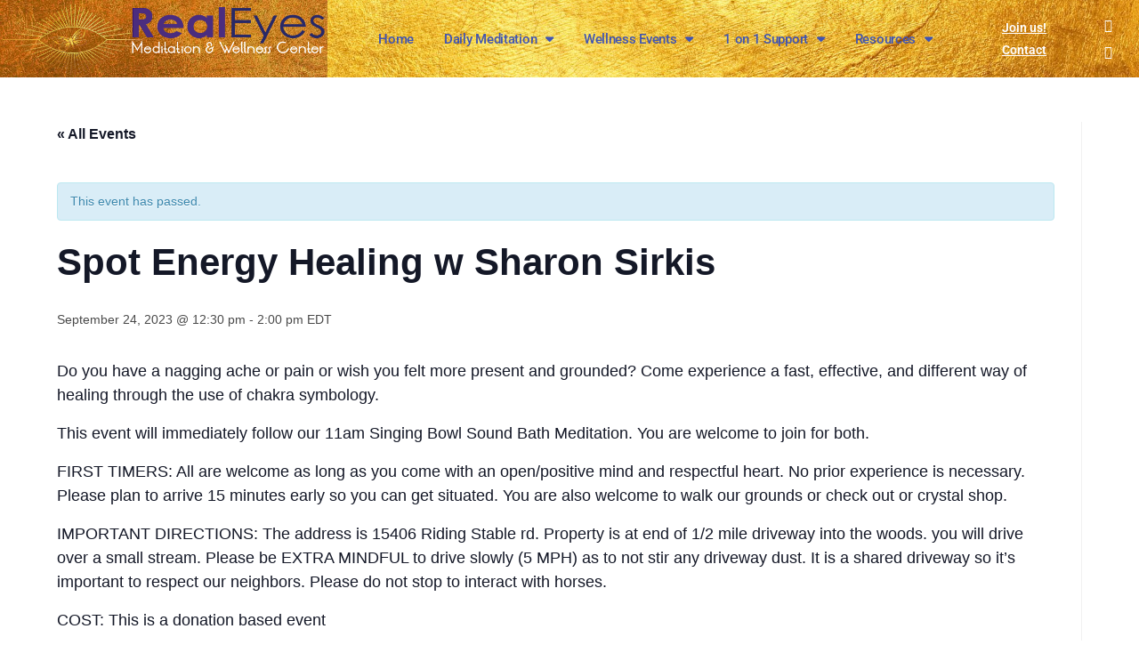

--- FILE ---
content_type: text/html; charset=UTF-8
request_url: https://realeyesmeditation.com/event/spot-energy-healing-w-sharon-sirkis/
body_size: 22342
content:
<!DOCTYPE html>
<html class="html" lang="en">
<head>
	<meta charset="UTF-8">
	<link rel="profile" href="https://gmpg.org/xfn/11">

	<link rel='stylesheet' id='tribe-events-views-v2-bootstrap-datepicker-styles-css' href='https://realeyesmeditation.com/wp-content/plugins/the-events-calendar/vendor/bootstrap-datepicker/css/bootstrap-datepicker.standalone.min.css?ver=6.15.14' media='all' />
<link rel='stylesheet' id='tec-variables-skeleton-css' href='https://realeyesmeditation.com/wp-content/plugins/the-events-calendar/common/build/css/variables-skeleton.css?ver=6.10.1' media='all' />
<link rel='stylesheet' id='tribe-common-skeleton-style-css' href='https://realeyesmeditation.com/wp-content/plugins/the-events-calendar/common/build/css/common-skeleton.css?ver=6.10.1' media='all' />
<link rel='stylesheet' id='tribe-tooltipster-css-css' href='https://realeyesmeditation.com/wp-content/plugins/the-events-calendar/common/vendor/tooltipster/tooltipster.bundle.min.css?ver=6.10.1' media='all' />
<link rel='stylesheet' id='tribe-events-views-v2-skeleton-css' href='https://realeyesmeditation.com/wp-content/plugins/the-events-calendar/build/css/views-skeleton.css?ver=6.15.14' media='all' />
<link rel='stylesheet' id='tec-variables-full-css' href='https://realeyesmeditation.com/wp-content/plugins/the-events-calendar/common/build/css/variables-full.css?ver=6.10.1' media='all' />
<link rel='stylesheet' id='tribe-common-full-style-css' href='https://realeyesmeditation.com/wp-content/plugins/the-events-calendar/common/build/css/common-full.css?ver=6.10.1' media='all' />
<link rel='stylesheet' id='tribe-events-views-v2-full-css' href='https://realeyesmeditation.com/wp-content/plugins/the-events-calendar/build/css/views-full.css?ver=6.15.14' media='all' />
<link rel='stylesheet' id='tribe-events-views-v2-print-css' href='https://realeyesmeditation.com/wp-content/plugins/the-events-calendar/build/css/views-print.css?ver=6.15.14' media='print' />
<link rel='stylesheet' id='tribe-events-pro-views-v2-print-css' href='https://realeyesmeditation.com/wp-content/plugins/events-calendar-pro/build/css/views-print.css?ver=7.7.12' media='print' />
<meta name='robots' content='index, follow, max-image-preview:large, max-snippet:-1, max-video-preview:-1' />
<meta name="viewport" content="width=device-width, initial-scale=1">
	<!-- This site is optimized with the Yoast SEO plugin v26.8 - https://yoast.com/product/yoast-seo-wordpress/ -->
	<title>Spot Energy Healing w Sharon Sirkis - Real Eyes Meditation</title>
	<link rel="canonical" href="https://realeyesmeditation.com/event/spot-energy-healing-w-sharon-sirkis/" />
	<meta property="og:locale" content="en_US" />
	<meta property="og:type" content="article" />
	<meta property="og:title" content="Spot Energy Healing w Sharon Sirkis - Real Eyes Meditation" />
	<meta property="og:description" content="Do you have a nagging ache or pain or wish you felt more present and grounded? Come experience a fast, effective, and different way of healing through the use of [&hellip;]" />
	<meta property="og:url" content="https://realeyesmeditation.com/event/spot-energy-healing-w-sharon-sirkis/" />
	<meta property="og:site_name" content="Real Eyes Meditation" />
	<meta property="article:publisher" content="https://www.facebook.com/RealEyesMeditation/" />
	<meta name="twitter:card" content="summary_large_image" />
	<meta name="twitter:label1" content="Est. reading time" />
	<meta name="twitter:data1" content="1 minute" />
	<script type="application/ld+json" class="yoast-schema-graph">{"@context":"https://schema.org","@graph":[{"@type":"WebPage","@id":"https://realeyesmeditation.com/event/spot-energy-healing-w-sharon-sirkis/","url":"https://realeyesmeditation.com/event/spot-energy-healing-w-sharon-sirkis/","name":"Spot Energy Healing w Sharon Sirkis - Real Eyes Meditation","isPartOf":{"@id":"https://realeyesmeditation.com/#website"},"datePublished":"2023-09-19T18:12:10+00:00","breadcrumb":{"@id":"https://realeyesmeditation.com/event/spot-energy-healing-w-sharon-sirkis/#breadcrumb"},"inLanguage":"en","potentialAction":[{"@type":"ReadAction","target":["https://realeyesmeditation.com/event/spot-energy-healing-w-sharon-sirkis/"]}]},{"@type":"BreadcrumbList","@id":"https://realeyesmeditation.com/event/spot-energy-healing-w-sharon-sirkis/#breadcrumb","itemListElement":[{"@type":"ListItem","position":1,"name":"Home","item":"https://realeyesmeditation.com/"},{"@type":"ListItem","position":2,"name":"Events","item":"https://realeyesmeditation.com/events/"},{"@type":"ListItem","position":3,"name":"Spot Energy Healing w Sharon Sirkis"}]},{"@type":"WebSite","@id":"https://realeyesmeditation.com/#website","url":"https://realeyesmeditation.com/","name":"Real Eyes Meditation","description":"Meditation &amp; Wellness Center, Personal Development &amp; Spiritual Insight","publisher":{"@id":"https://realeyesmeditation.com/#organization"},"potentialAction":[{"@type":"SearchAction","target":{"@type":"EntryPoint","urlTemplate":"https://realeyesmeditation.com/?s={search_term_string}"},"query-input":{"@type":"PropertyValueSpecification","valueRequired":true,"valueName":"search_term_string"}}],"inLanguage":"en"},{"@type":"Organization","@id":"https://realeyesmeditation.com/#organization","name":"Real Eyes Meditation","url":"https://realeyesmeditation.com/","logo":{"@type":"ImageObject","inLanguage":"en","@id":"https://realeyesmeditation.com/#/schema/logo/image/","url":"https://realeyesmeditation.com/wp-content/uploads/2019/01/Real-eyes-logo-sml.png","contentUrl":"https://realeyesmeditation.com/wp-content/uploads/2019/01/Real-eyes-logo-sml.png","width":942,"height":265,"caption":"Real Eyes Meditation"},"image":{"@id":"https://realeyesmeditation.com/#/schema/logo/image/"},"sameAs":["https://www.facebook.com/RealEyesMeditation/","https://www.instagram.com/realeyesmeditation/"]},{"@type":"Event","name":"Spot Energy Healing w Sharon Sirkis","description":"Do you have a nagging ache or pain or wish you felt more present and grounded? Come experience a fast, effective, and different way of healing through the use of [&hellip;]","url":"https://realeyesmeditation.com/event/spot-energy-healing-w-sharon-sirkis/","eventAttendanceMode":"https://schema.org/OfflineEventAttendanceMode","eventStatus":"https://schema.org/EventScheduled","startDate":"2023-09-24T12:30:00-04:00","endDate":"2023-09-24T14:00:00-04:00","location":{"@type":"Place","name":"Real Eyes Meditation Space","description":"","url":"https://realeyesmeditation.com/venue/location-1/","address":{"@type":"PostalAddress","streetAddress":"15406 Riding Stable Rd","addressLocality":"Laurel","addressRegion":"MD","postalCode":"20707","addressCountry":"United States"},"geo":{"@type":"GeoCoordinates","latitude":39.1086685,"longitude":-76.9133461},"telephone":"","sameAs":""},"@id":"https://realeyesmeditation.com/event/spot-energy-healing-w-sharon-sirkis/#event","mainEntityOfPage":{"@id":"https://realeyesmeditation.com/event/spot-energy-healing-w-sharon-sirkis/"}}]}</script>
	<!-- / Yoast SEO plugin. -->


<script type='application/javascript'  id='pys-version-script'>console.log('PixelYourSite Free version 11.1.5.2');</script>
<link rel='dns-prefetch' href='//connect.facebook.net' />
<link rel='dns-prefetch' href='//static.addtoany.com' />
<link rel="alternate" type="application/rss+xml" title="Real Eyes Meditation &raquo; Feed" href="https://realeyesmeditation.com/feed/" />
<link rel="alternate" type="application/rss+xml" title="Real Eyes Meditation &raquo; Comments Feed" href="https://realeyesmeditation.com/comments/feed/" />
<link rel="alternate" type="text/calendar" title="Real Eyes Meditation &raquo; iCal Feed" href="https://realeyesmeditation.com/events/?ical=1" />
<link rel="alternate" type="application/rss+xml" title="Real Eyes Meditation &raquo; Spot Energy Healing w Sharon Sirkis Comments Feed" href="https://realeyesmeditation.com/event/spot-energy-healing-w-sharon-sirkis/feed/" />
<link rel="alternate" title="oEmbed (JSON)" type="application/json+oembed" href="https://realeyesmeditation.com/wp-json/oembed/1.0/embed?url=https%3A%2F%2Frealeyesmeditation.com%2Fevent%2Fspot-energy-healing-w-sharon-sirkis%2F" />
<link rel="alternate" title="oEmbed (XML)" type="text/xml+oembed" href="https://realeyesmeditation.com/wp-json/oembed/1.0/embed?url=https%3A%2F%2Frealeyesmeditation.com%2Fevent%2Fspot-energy-healing-w-sharon-sirkis%2F&#038;format=xml" />
<style id='wp-img-auto-sizes-contain-inline-css'>
img:is([sizes=auto i],[sizes^="auto," i]){contain-intrinsic-size:3000px 1500px}
/*# sourceURL=wp-img-auto-sizes-contain-inline-css */
</style>
<link rel='stylesheet' id='tribe-events-full-pro-calendar-style-css' href='https://realeyesmeditation.com/wp-content/plugins/events-calendar-pro/build/css/tribe-events-pro-full.css?ver=7.7.12' media='all' />
<link rel='stylesheet' id='tribe-events-virtual-skeleton-css' href='https://realeyesmeditation.com/wp-content/plugins/events-calendar-pro/build/css/events-virtual-skeleton.css?ver=7.7.12' media='all' />
<link rel='stylesheet' id='tribe-events-virtual-full-css' href='https://realeyesmeditation.com/wp-content/plugins/events-calendar-pro/build/css/events-virtual-full.css?ver=7.7.12' media='all' />
<link rel='stylesheet' id='tribe-events-virtual-single-skeleton-css' href='https://realeyesmeditation.com/wp-content/plugins/events-calendar-pro/build/css/events-virtual-single-skeleton.css?ver=7.7.12' media='all' />
<link rel='stylesheet' id='tribe-events-virtual-single-full-css' href='https://realeyesmeditation.com/wp-content/plugins/events-calendar-pro/build/css/events-virtual-single-full.css?ver=7.7.12' media='all' />
<link rel='stylesheet' id='tec-events-pro-single-css' href='https://realeyesmeditation.com/wp-content/plugins/events-calendar-pro/build/css/events-single.css?ver=7.7.12' media='all' />
<link rel='stylesheet' id='tribe-events-calendar-pro-style-css' href='https://realeyesmeditation.com/wp-content/plugins/events-calendar-pro/build/css/tribe-events-pro-full.css?ver=7.7.12' media='all' />
<link rel='stylesheet' id='tribe-events-pro-mini-calendar-block-styles-css' href='https://realeyesmeditation.com/wp-content/plugins/events-calendar-pro/build/css/tribe-events-pro-mini-calendar-block.css?ver=7.7.12' media='all' />
<link rel='stylesheet' id='tribe-events-v2-single-skeleton-css' href='https://realeyesmeditation.com/wp-content/plugins/the-events-calendar/build/css/tribe-events-single-skeleton.css?ver=6.15.14' media='all' />
<link rel='stylesheet' id='tribe-events-v2-single-skeleton-full-css' href='https://realeyesmeditation.com/wp-content/plugins/the-events-calendar/build/css/tribe-events-single-full.css?ver=6.15.14' media='all' />
<link rel='stylesheet' id='tribe-events-virtual-single-v2-skeleton-css' href='https://realeyesmeditation.com/wp-content/plugins/events-calendar-pro/build/css/events-virtual-single-v2-skeleton.css?ver=7.7.12' media='all' />
<link rel='stylesheet' id='tribe-events-virtual-single-v2-full-css' href='https://realeyesmeditation.com/wp-content/plugins/events-calendar-pro/build/css/events-virtual-single-v2-full.css?ver=7.7.12' media='all' />
<link rel='stylesheet' id='tribe-events-v2-virtual-single-block-css' href='https://realeyesmeditation.com/wp-content/plugins/events-calendar-pro/build/css/events-virtual-single-block.css?ver=7.7.12' media='all' />
<style id='wp-emoji-styles-inline-css'>

	img.wp-smiley, img.emoji {
		display: inline !important;
		border: none !important;
		box-shadow: none !important;
		height: 1em !important;
		width: 1em !important;
		margin: 0 0.07em !important;
		vertical-align: -0.1em !important;
		background: none !important;
		padding: 0 !important;
	}
/*# sourceURL=wp-emoji-styles-inline-css */
</style>
<link rel='stylesheet' id='wp-block-library-css' href='https://realeyesmeditation.com/wp-includes/css/dist/block-library/style.min.css?ver=6.9' media='all' />
<style id='wp-block-library-theme-inline-css'>
.wp-block-audio :where(figcaption){color:#555;font-size:13px;text-align:center}.is-dark-theme .wp-block-audio :where(figcaption){color:#ffffffa6}.wp-block-audio{margin:0 0 1em}.wp-block-code{border:1px solid #ccc;border-radius:4px;font-family:Menlo,Consolas,monaco,monospace;padding:.8em 1em}.wp-block-embed :where(figcaption){color:#555;font-size:13px;text-align:center}.is-dark-theme .wp-block-embed :where(figcaption){color:#ffffffa6}.wp-block-embed{margin:0 0 1em}.blocks-gallery-caption{color:#555;font-size:13px;text-align:center}.is-dark-theme .blocks-gallery-caption{color:#ffffffa6}:root :where(.wp-block-image figcaption){color:#555;font-size:13px;text-align:center}.is-dark-theme :root :where(.wp-block-image figcaption){color:#ffffffa6}.wp-block-image{margin:0 0 1em}.wp-block-pullquote{border-bottom:4px solid;border-top:4px solid;color:currentColor;margin-bottom:1.75em}.wp-block-pullquote :where(cite),.wp-block-pullquote :where(footer),.wp-block-pullquote__citation{color:currentColor;font-size:.8125em;font-style:normal;text-transform:uppercase}.wp-block-quote{border-left:.25em solid;margin:0 0 1.75em;padding-left:1em}.wp-block-quote cite,.wp-block-quote footer{color:currentColor;font-size:.8125em;font-style:normal;position:relative}.wp-block-quote:where(.has-text-align-right){border-left:none;border-right:.25em solid;padding-left:0;padding-right:1em}.wp-block-quote:where(.has-text-align-center){border:none;padding-left:0}.wp-block-quote.is-large,.wp-block-quote.is-style-large,.wp-block-quote:where(.is-style-plain){border:none}.wp-block-search .wp-block-search__label{font-weight:700}.wp-block-search__button{border:1px solid #ccc;padding:.375em .625em}:where(.wp-block-group.has-background){padding:1.25em 2.375em}.wp-block-separator.has-css-opacity{opacity:.4}.wp-block-separator{border:none;border-bottom:2px solid;margin-left:auto;margin-right:auto}.wp-block-separator.has-alpha-channel-opacity{opacity:1}.wp-block-separator:not(.is-style-wide):not(.is-style-dots){width:100px}.wp-block-separator.has-background:not(.is-style-dots){border-bottom:none;height:1px}.wp-block-separator.has-background:not(.is-style-wide):not(.is-style-dots){height:2px}.wp-block-table{margin:0 0 1em}.wp-block-table td,.wp-block-table th{word-break:normal}.wp-block-table :where(figcaption){color:#555;font-size:13px;text-align:center}.is-dark-theme .wp-block-table :where(figcaption){color:#ffffffa6}.wp-block-video :where(figcaption){color:#555;font-size:13px;text-align:center}.is-dark-theme .wp-block-video :where(figcaption){color:#ffffffa6}.wp-block-video{margin:0 0 1em}:root :where(.wp-block-template-part.has-background){margin-bottom:0;margin-top:0;padding:1.25em 2.375em}
/*# sourceURL=/wp-includes/css/dist/block-library/theme.min.css */
</style>
<style id='classic-theme-styles-inline-css'>
/*! This file is auto-generated */
.wp-block-button__link{color:#fff;background-color:#32373c;border-radius:9999px;box-shadow:none;text-decoration:none;padding:calc(.667em + 2px) calc(1.333em + 2px);font-size:1.125em}.wp-block-file__button{background:#32373c;color:#fff;text-decoration:none}
/*# sourceURL=/wp-includes/css/classic-themes.min.css */
</style>
<link rel='stylesheet' id='tribe-events-v2-single-blocks-css' href='https://realeyesmeditation.com/wp-content/plugins/the-events-calendar/build/css/tribe-events-single-blocks.css?ver=6.15.14' media='all' />
<style id='global-styles-inline-css'>
:root{--wp--preset--aspect-ratio--square: 1;--wp--preset--aspect-ratio--4-3: 4/3;--wp--preset--aspect-ratio--3-4: 3/4;--wp--preset--aspect-ratio--3-2: 3/2;--wp--preset--aspect-ratio--2-3: 2/3;--wp--preset--aspect-ratio--16-9: 16/9;--wp--preset--aspect-ratio--9-16: 9/16;--wp--preset--color--black: #000000;--wp--preset--color--cyan-bluish-gray: #abb8c3;--wp--preset--color--white: #ffffff;--wp--preset--color--pale-pink: #f78da7;--wp--preset--color--vivid-red: #cf2e2e;--wp--preset--color--luminous-vivid-orange: #ff6900;--wp--preset--color--luminous-vivid-amber: #fcb900;--wp--preset--color--light-green-cyan: #7bdcb5;--wp--preset--color--vivid-green-cyan: #00d084;--wp--preset--color--pale-cyan-blue: #8ed1fc;--wp--preset--color--vivid-cyan-blue: #0693e3;--wp--preset--color--vivid-purple: #9b51e0;--wp--preset--gradient--vivid-cyan-blue-to-vivid-purple: linear-gradient(135deg,rgb(6,147,227) 0%,rgb(155,81,224) 100%);--wp--preset--gradient--light-green-cyan-to-vivid-green-cyan: linear-gradient(135deg,rgb(122,220,180) 0%,rgb(0,208,130) 100%);--wp--preset--gradient--luminous-vivid-amber-to-luminous-vivid-orange: linear-gradient(135deg,rgb(252,185,0) 0%,rgb(255,105,0) 100%);--wp--preset--gradient--luminous-vivid-orange-to-vivid-red: linear-gradient(135deg,rgb(255,105,0) 0%,rgb(207,46,46) 100%);--wp--preset--gradient--very-light-gray-to-cyan-bluish-gray: linear-gradient(135deg,rgb(238,238,238) 0%,rgb(169,184,195) 100%);--wp--preset--gradient--cool-to-warm-spectrum: linear-gradient(135deg,rgb(74,234,220) 0%,rgb(151,120,209) 20%,rgb(207,42,186) 40%,rgb(238,44,130) 60%,rgb(251,105,98) 80%,rgb(254,248,76) 100%);--wp--preset--gradient--blush-light-purple: linear-gradient(135deg,rgb(255,206,236) 0%,rgb(152,150,240) 100%);--wp--preset--gradient--blush-bordeaux: linear-gradient(135deg,rgb(254,205,165) 0%,rgb(254,45,45) 50%,rgb(107,0,62) 100%);--wp--preset--gradient--luminous-dusk: linear-gradient(135deg,rgb(255,203,112) 0%,rgb(199,81,192) 50%,rgb(65,88,208) 100%);--wp--preset--gradient--pale-ocean: linear-gradient(135deg,rgb(255,245,203) 0%,rgb(182,227,212) 50%,rgb(51,167,181) 100%);--wp--preset--gradient--electric-grass: linear-gradient(135deg,rgb(202,248,128) 0%,rgb(113,206,126) 100%);--wp--preset--gradient--midnight: linear-gradient(135deg,rgb(2,3,129) 0%,rgb(40,116,252) 100%);--wp--preset--font-size--small: 13px;--wp--preset--font-size--medium: 20px;--wp--preset--font-size--large: 36px;--wp--preset--font-size--x-large: 42px;--wp--preset--spacing--20: 0.44rem;--wp--preset--spacing--30: 0.67rem;--wp--preset--spacing--40: 1rem;--wp--preset--spacing--50: 1.5rem;--wp--preset--spacing--60: 2.25rem;--wp--preset--spacing--70: 3.38rem;--wp--preset--spacing--80: 5.06rem;--wp--preset--shadow--natural: 6px 6px 9px rgba(0, 0, 0, 0.2);--wp--preset--shadow--deep: 12px 12px 50px rgba(0, 0, 0, 0.4);--wp--preset--shadow--sharp: 6px 6px 0px rgba(0, 0, 0, 0.2);--wp--preset--shadow--outlined: 6px 6px 0px -3px rgb(255, 255, 255), 6px 6px rgb(0, 0, 0);--wp--preset--shadow--crisp: 6px 6px 0px rgb(0, 0, 0);}:where(.is-layout-flex){gap: 0.5em;}:where(.is-layout-grid){gap: 0.5em;}body .is-layout-flex{display: flex;}.is-layout-flex{flex-wrap: wrap;align-items: center;}.is-layout-flex > :is(*, div){margin: 0;}body .is-layout-grid{display: grid;}.is-layout-grid > :is(*, div){margin: 0;}:where(.wp-block-columns.is-layout-flex){gap: 2em;}:where(.wp-block-columns.is-layout-grid){gap: 2em;}:where(.wp-block-post-template.is-layout-flex){gap: 1.25em;}:where(.wp-block-post-template.is-layout-grid){gap: 1.25em;}.has-black-color{color: var(--wp--preset--color--black) !important;}.has-cyan-bluish-gray-color{color: var(--wp--preset--color--cyan-bluish-gray) !important;}.has-white-color{color: var(--wp--preset--color--white) !important;}.has-pale-pink-color{color: var(--wp--preset--color--pale-pink) !important;}.has-vivid-red-color{color: var(--wp--preset--color--vivid-red) !important;}.has-luminous-vivid-orange-color{color: var(--wp--preset--color--luminous-vivid-orange) !important;}.has-luminous-vivid-amber-color{color: var(--wp--preset--color--luminous-vivid-amber) !important;}.has-light-green-cyan-color{color: var(--wp--preset--color--light-green-cyan) !important;}.has-vivid-green-cyan-color{color: var(--wp--preset--color--vivid-green-cyan) !important;}.has-pale-cyan-blue-color{color: var(--wp--preset--color--pale-cyan-blue) !important;}.has-vivid-cyan-blue-color{color: var(--wp--preset--color--vivid-cyan-blue) !important;}.has-vivid-purple-color{color: var(--wp--preset--color--vivid-purple) !important;}.has-black-background-color{background-color: var(--wp--preset--color--black) !important;}.has-cyan-bluish-gray-background-color{background-color: var(--wp--preset--color--cyan-bluish-gray) !important;}.has-white-background-color{background-color: var(--wp--preset--color--white) !important;}.has-pale-pink-background-color{background-color: var(--wp--preset--color--pale-pink) !important;}.has-vivid-red-background-color{background-color: var(--wp--preset--color--vivid-red) !important;}.has-luminous-vivid-orange-background-color{background-color: var(--wp--preset--color--luminous-vivid-orange) !important;}.has-luminous-vivid-amber-background-color{background-color: var(--wp--preset--color--luminous-vivid-amber) !important;}.has-light-green-cyan-background-color{background-color: var(--wp--preset--color--light-green-cyan) !important;}.has-vivid-green-cyan-background-color{background-color: var(--wp--preset--color--vivid-green-cyan) !important;}.has-pale-cyan-blue-background-color{background-color: var(--wp--preset--color--pale-cyan-blue) !important;}.has-vivid-cyan-blue-background-color{background-color: var(--wp--preset--color--vivid-cyan-blue) !important;}.has-vivid-purple-background-color{background-color: var(--wp--preset--color--vivid-purple) !important;}.has-black-border-color{border-color: var(--wp--preset--color--black) !important;}.has-cyan-bluish-gray-border-color{border-color: var(--wp--preset--color--cyan-bluish-gray) !important;}.has-white-border-color{border-color: var(--wp--preset--color--white) !important;}.has-pale-pink-border-color{border-color: var(--wp--preset--color--pale-pink) !important;}.has-vivid-red-border-color{border-color: var(--wp--preset--color--vivid-red) !important;}.has-luminous-vivid-orange-border-color{border-color: var(--wp--preset--color--luminous-vivid-orange) !important;}.has-luminous-vivid-amber-border-color{border-color: var(--wp--preset--color--luminous-vivid-amber) !important;}.has-light-green-cyan-border-color{border-color: var(--wp--preset--color--light-green-cyan) !important;}.has-vivid-green-cyan-border-color{border-color: var(--wp--preset--color--vivid-green-cyan) !important;}.has-pale-cyan-blue-border-color{border-color: var(--wp--preset--color--pale-cyan-blue) !important;}.has-vivid-cyan-blue-border-color{border-color: var(--wp--preset--color--vivid-cyan-blue) !important;}.has-vivid-purple-border-color{border-color: var(--wp--preset--color--vivid-purple) !important;}.has-vivid-cyan-blue-to-vivid-purple-gradient-background{background: var(--wp--preset--gradient--vivid-cyan-blue-to-vivid-purple) !important;}.has-light-green-cyan-to-vivid-green-cyan-gradient-background{background: var(--wp--preset--gradient--light-green-cyan-to-vivid-green-cyan) !important;}.has-luminous-vivid-amber-to-luminous-vivid-orange-gradient-background{background: var(--wp--preset--gradient--luminous-vivid-amber-to-luminous-vivid-orange) !important;}.has-luminous-vivid-orange-to-vivid-red-gradient-background{background: var(--wp--preset--gradient--luminous-vivid-orange-to-vivid-red) !important;}.has-very-light-gray-to-cyan-bluish-gray-gradient-background{background: var(--wp--preset--gradient--very-light-gray-to-cyan-bluish-gray) !important;}.has-cool-to-warm-spectrum-gradient-background{background: var(--wp--preset--gradient--cool-to-warm-spectrum) !important;}.has-blush-light-purple-gradient-background{background: var(--wp--preset--gradient--blush-light-purple) !important;}.has-blush-bordeaux-gradient-background{background: var(--wp--preset--gradient--blush-bordeaux) !important;}.has-luminous-dusk-gradient-background{background: var(--wp--preset--gradient--luminous-dusk) !important;}.has-pale-ocean-gradient-background{background: var(--wp--preset--gradient--pale-ocean) !important;}.has-electric-grass-gradient-background{background: var(--wp--preset--gradient--electric-grass) !important;}.has-midnight-gradient-background{background: var(--wp--preset--gradient--midnight) !important;}.has-small-font-size{font-size: var(--wp--preset--font-size--small) !important;}.has-medium-font-size{font-size: var(--wp--preset--font-size--medium) !important;}.has-large-font-size{font-size: var(--wp--preset--font-size--large) !important;}.has-x-large-font-size{font-size: var(--wp--preset--font-size--x-large) !important;}
:where(.wp-block-post-template.is-layout-flex){gap: 1.25em;}:where(.wp-block-post-template.is-layout-grid){gap: 1.25em;}
:where(.wp-block-term-template.is-layout-flex){gap: 1.25em;}:where(.wp-block-term-template.is-layout-grid){gap: 1.25em;}
:where(.wp-block-columns.is-layout-flex){gap: 2em;}:where(.wp-block-columns.is-layout-grid){gap: 2em;}
:root :where(.wp-block-pullquote){font-size: 1.5em;line-height: 1.6;}
/*# sourceURL=global-styles-inline-css */
</style>
<link rel='stylesheet' id='rtec_styles-css' href='https://realeyesmeditation.com/wp-content/plugins/registrations-for-the-events-calendar/css/rtec-styles.css?ver=2.13.9' media='all' />
<link rel='stylesheet' id='tec-events-elementor-widgets-base-styles-css' href='https://realeyesmeditation.com/wp-content/plugins/the-events-calendar/build/css/integrations/plugins/elementor/widgets/widget-base.css?ver=6.15.14' media='all' />
<link rel='stylesheet' id='elementor-event-template-5307-css' href='https://realeyesmeditation.com/wp-content/uploads/elementor/css/post-5307.css?ver=6.15.14' media='all' />
<link rel='stylesheet' id='tribe-events-block-event-venue-css' href='https://realeyesmeditation.com/wp-content/plugins/the-events-calendar/build/event-venue/frontend.css?ver=6.15.14' media='all' />
<link rel='stylesheet' id='font-awesome-css' href='https://realeyesmeditation.com/wp-content/themes/oceanwp/assets/fonts/fontawesome/css/all.min.css?ver=6.7.2' media='all' />
<link rel='stylesheet' id='simple-line-icons-css' href='https://realeyesmeditation.com/wp-content/themes/oceanwp/assets/css/third/simple-line-icons.min.css?ver=2.4.0' media='all' />
<link rel='stylesheet' id='oceanwp-style-css' href='https://realeyesmeditation.com/wp-content/themes/oceanwp/assets/css/style.min.css?ver=4.1.4' media='all' />
<link rel='stylesheet' id='elementor-frontend-css' href='https://realeyesmeditation.com/wp-content/plugins/elementor/assets/css/frontend.min.css?ver=3.34.2' media='all' />
<link rel='stylesheet' id='widget-image-css' href='https://realeyesmeditation.com/wp-content/plugins/elementor/assets/css/widget-image.min.css?ver=3.34.2' media='all' />
<link rel='stylesheet' id='widget-nav-menu-css' href='https://realeyesmeditation.com/wp-content/plugins/elementor-pro/assets/css/widget-nav-menu.min.css?ver=3.34.2' media='all' />
<link rel='stylesheet' id='widget-social-icons-css' href='https://realeyesmeditation.com/wp-content/plugins/elementor/assets/css/widget-social-icons.min.css?ver=3.34.2' media='all' />
<link rel='stylesheet' id='e-apple-webkit-css' href='https://realeyesmeditation.com/wp-content/plugins/elementor/assets/css/conditionals/apple-webkit.min.css?ver=3.34.2' media='all' />
<link rel='stylesheet' id='widget-heading-css' href='https://realeyesmeditation.com/wp-content/plugins/elementor/assets/css/widget-heading.min.css?ver=3.34.2' media='all' />
<link rel='stylesheet' id='elementor-icons-css' href='https://realeyesmeditation.com/wp-content/plugins/elementor/assets/lib/eicons/css/elementor-icons.min.css?ver=5.46.0' media='all' />
<link rel='stylesheet' id='elementor-post-2541-css' href='https://realeyesmeditation.com/wp-content/uploads/elementor/css/post-2541.css?ver=1769102998' media='all' />
<link rel='stylesheet' id='elementor-post-340-css' href='https://realeyesmeditation.com/wp-content/uploads/elementor/css/post-340.css?ver=1769102998' media='all' />
<link rel='stylesheet' id='elementor-post-1535-css' href='https://realeyesmeditation.com/wp-content/uploads/elementor/css/post-1535.css?ver=1769102998' media='all' />
<link rel='stylesheet' id='addtoany-css' href='https://realeyesmeditation.com/wp-content/plugins/add-to-any/addtoany.min.css?ver=1.16' media='all' />
<link rel='stylesheet' id='oe-widgets-style-css' href='https://realeyesmeditation.com/wp-content/plugins/ocean-extra/assets/css/widgets.css?ver=6.9' media='all' />
<link rel='stylesheet' id='elementor-gf-local-roboto-css' href='https://realeyesmeditation.com/wp-content/uploads/elementor/google-fonts/css/roboto.css?ver=1742232405' media='all' />
<link rel='stylesheet' id='elementor-gf-local-robotoslab-css' href='https://realeyesmeditation.com/wp-content/uploads/elementor/google-fonts/css/robotoslab.css?ver=1742232414' media='all' />
<script src="https://realeyesmeditation.com/wp-includes/js/jquery/jquery.min.js?ver=3.7.1" id="jquery-core-js"></script>
<script src="https://realeyesmeditation.com/wp-includes/js/jquery/jquery-migrate.min.js?ver=3.4.1" id="jquery-migrate-js"></script>
<script src="https://realeyesmeditation.com/wp-content/plugins/the-events-calendar/common/build/js/tribe-common.js?ver=9c44e11f3503a33e9540" id="tribe-common-js"></script>
<script src="https://realeyesmeditation.com/wp-content/plugins/the-events-calendar/build/js/views/breakpoints.js?ver=4208de2df2852e0b91ec" id="tribe-events-views-v2-breakpoints-js"></script>
<script id="addtoany-core-js-before">
window.a2a_config=window.a2a_config||{};a2a_config.callbacks=[];a2a_config.overlays=[];a2a_config.templates={};

//# sourceURL=addtoany-core-js-before
</script>
<script defer src="https://static.addtoany.com/menu/page.js" id="addtoany-core-js"></script>
<script defer src="https://realeyesmeditation.com/wp-content/plugins/add-to-any/addtoany.min.js?ver=1.1" id="addtoany-jquery-js"></script>
<script src="https://realeyesmeditation.com/wp-content/plugins/pixelyoursite/dist/scripts/jquery.bind-first-0.2.3.min.js?ver=0.2.3" id="jquery-bind-first-js"></script>
<script src="https://realeyesmeditation.com/wp-content/plugins/pixelyoursite/dist/scripts/js.cookie-2.1.3.min.js?ver=2.1.3" id="js-cookie-pys-js"></script>
<script src="https://realeyesmeditation.com/wp-content/plugins/pixelyoursite/dist/scripts/tld.min.js?ver=2.3.1" id="js-tld-js"></script>
<script id="pys-js-extra">
var pysOptions = {"staticEvents":{"facebook":{"init_event":[{"delay":0,"type":"static","ajaxFire":false,"name":"PageView","pixelIds":["560002797830811"],"eventID":"17b9693f-dcdb-45fc-a0da-7585300becce","params":{"page_title":"Spot Energy Healing w Sharon Sirkis","post_type":"tribe_events","post_id":4804,"plugin":"PixelYourSite","user_role":"guest","event_url":"realeyesmeditation.com/event/spot-energy-healing-w-sharon-sirkis/"},"e_id":"init_event","ids":[],"hasTimeWindow":false,"timeWindow":0,"woo_order":"","edd_order":""}]}},"dynamicEvents":[],"triggerEvents":[],"triggerEventTypes":[],"facebook":{"pixelIds":["560002797830811"],"advancedMatching":[],"advancedMatchingEnabled":false,"removeMetadata":false,"wooVariableAsSimple":false,"serverApiEnabled":false,"wooCRSendFromServer":false,"send_external_id":null,"enabled_medical":false,"do_not_track_medical_param":["event_url","post_title","page_title","landing_page","content_name","categories","category_name","tags"],"meta_ldu":false},"debug":"","siteUrl":"https://realeyesmeditation.com","ajaxUrl":"https://realeyesmeditation.com/wp-admin/admin-ajax.php","ajax_event":"44d267e92e","enable_remove_download_url_param":"1","cookie_duration":"7","last_visit_duration":"60","enable_success_send_form":"","ajaxForServerEvent":"1","ajaxForServerStaticEvent":"1","useSendBeacon":"1","send_external_id":"1","external_id_expire":"180","track_cookie_for_subdomains":"1","google_consent_mode":"1","gdpr":{"ajax_enabled":false,"all_disabled_by_api":false,"facebook_disabled_by_api":false,"analytics_disabled_by_api":false,"google_ads_disabled_by_api":false,"pinterest_disabled_by_api":false,"bing_disabled_by_api":false,"reddit_disabled_by_api":false,"externalID_disabled_by_api":false,"facebook_prior_consent_enabled":true,"analytics_prior_consent_enabled":true,"google_ads_prior_consent_enabled":null,"pinterest_prior_consent_enabled":true,"bing_prior_consent_enabled":true,"cookiebot_integration_enabled":false,"cookiebot_facebook_consent_category":"marketing","cookiebot_analytics_consent_category":"statistics","cookiebot_tiktok_consent_category":"marketing","cookiebot_google_ads_consent_category":"marketing","cookiebot_pinterest_consent_category":"marketing","cookiebot_bing_consent_category":"marketing","consent_magic_integration_enabled":false,"real_cookie_banner_integration_enabled":false,"cookie_notice_integration_enabled":false,"cookie_law_info_integration_enabled":false,"analytics_storage":{"enabled":true,"value":"granted","filter":false},"ad_storage":{"enabled":true,"value":"granted","filter":false},"ad_user_data":{"enabled":true,"value":"granted","filter":false},"ad_personalization":{"enabled":true,"value":"granted","filter":false}},"cookie":{"disabled_all_cookie":false,"disabled_start_session_cookie":false,"disabled_advanced_form_data_cookie":false,"disabled_landing_page_cookie":false,"disabled_first_visit_cookie":false,"disabled_trafficsource_cookie":false,"disabled_utmTerms_cookie":false,"disabled_utmId_cookie":false},"tracking_analytics":{"TrafficSource":"direct","TrafficLanding":"undefined","TrafficUtms":[],"TrafficUtmsId":[]},"GATags":{"ga_datalayer_type":"default","ga_datalayer_name":"dataLayerPYS"},"woo":{"enabled":false},"edd":{"enabled":false},"cache_bypass":"1769276749"};
//# sourceURL=pys-js-extra
</script>
<script src="https://realeyesmeditation.com/wp-content/plugins/pixelyoursite/dist/scripts/public.js?ver=11.1.5.2" id="pys-js"></script>
<link rel="https://api.w.org/" href="https://realeyesmeditation.com/wp-json/" /><link rel="alternate" title="JSON" type="application/json" href="https://realeyesmeditation.com/wp-json/wp/v2/tribe_events/4804" /><link rel="EditURI" type="application/rsd+xml" title="RSD" href="https://realeyesmeditation.com/xmlrpc.php?rsd" />
<meta name="generator" content="WordPress 6.9" />
<link rel='shortlink' href='https://realeyesmeditation.com/?p=4804' />
<meta name="tec-api-version" content="v1"><meta name="tec-api-origin" content="https://realeyesmeditation.com"><link rel="alternate" href="https://realeyesmeditation.com/wp-json/tribe/events/v1/events/4804" /><meta name="generator" content="Elementor 3.34.2; features: additional_custom_breakpoints; settings: css_print_method-external, google_font-enabled, font_display-auto">
			<style>
				.e-con.e-parent:nth-of-type(n+4):not(.e-lazyloaded):not(.e-no-lazyload),
				.e-con.e-parent:nth-of-type(n+4):not(.e-lazyloaded):not(.e-no-lazyload) * {
					background-image: none !important;
				}
				@media screen and (max-height: 1024px) {
					.e-con.e-parent:nth-of-type(n+3):not(.e-lazyloaded):not(.e-no-lazyload),
					.e-con.e-parent:nth-of-type(n+3):not(.e-lazyloaded):not(.e-no-lazyload) * {
						background-image: none !important;
					}
				}
				@media screen and (max-height: 640px) {
					.e-con.e-parent:nth-of-type(n+2):not(.e-lazyloaded):not(.e-no-lazyload),
					.e-con.e-parent:nth-of-type(n+2):not(.e-lazyloaded):not(.e-no-lazyload) * {
						background-image: none !important;
					}
				}
			</style>
					<style id="wp-custom-css">
			h4{margin:0!important}input[type="checkbox"]{-webkit-appearance:checkbox}		</style>
		<!-- OceanWP CSS -->
<style type="text/css">
/* Colors */body .theme-button,body input[type="submit"],body button[type="submit"],body button,body .button,body div.wpforms-container-full .wpforms-form input[type=submit],body div.wpforms-container-full .wpforms-form button[type=submit],body div.wpforms-container-full .wpforms-form .wpforms-page-button,.woocommerce-cart .wp-element-button,.woocommerce-checkout .wp-element-button,.wp-block-button__link{border-color:#ffffff}body .theme-button:hover,body input[type="submit"]:hover,body button[type="submit"]:hover,body button:hover,body .button:hover,body div.wpforms-container-full .wpforms-form input[type=submit]:hover,body div.wpforms-container-full .wpforms-form input[type=submit]:active,body div.wpforms-container-full .wpforms-form button[type=submit]:hover,body div.wpforms-container-full .wpforms-form button[type=submit]:active,body div.wpforms-container-full .wpforms-form .wpforms-page-button:hover,body div.wpforms-container-full .wpforms-form .wpforms-page-button:active,.woocommerce-cart .wp-element-button:hover,.woocommerce-checkout .wp-element-button:hover,.wp-block-button__link:hover{border-color:#ffffff}/* OceanWP Style Settings CSS */@media only screen and (min-width:960px){.content-area,.content-left-sidebar .content-area{width:100%}}.theme-button,input[type="submit"],button[type="submit"],button,.button,body div.wpforms-container-full .wpforms-form input[type=submit],body div.wpforms-container-full .wpforms-form button[type=submit],body div.wpforms-container-full .wpforms-form .wpforms-page-button{border-style:solid}.theme-button,input[type="submit"],button[type="submit"],button,.button,body div.wpforms-container-full .wpforms-form input[type=submit],body div.wpforms-container-full .wpforms-form button[type=submit],body div.wpforms-container-full .wpforms-form .wpforms-page-button{border-width:1px}form input[type="text"],form input[type="password"],form input[type="email"],form input[type="url"],form input[type="date"],form input[type="month"],form input[type="time"],form input[type="datetime"],form input[type="datetime-local"],form input[type="week"],form input[type="number"],form input[type="search"],form input[type="tel"],form input[type="color"],form select,form textarea,.woocommerce .woocommerce-checkout .select2-container--default .select2-selection--single{border-style:solid}body div.wpforms-container-full .wpforms-form input[type=date],body div.wpforms-container-full .wpforms-form input[type=datetime],body div.wpforms-container-full .wpforms-form input[type=datetime-local],body div.wpforms-container-full .wpforms-form input[type=email],body div.wpforms-container-full .wpforms-form input[type=month],body div.wpforms-container-full .wpforms-form input[type=number],body div.wpforms-container-full .wpforms-form input[type=password],body div.wpforms-container-full .wpforms-form input[type=range],body div.wpforms-container-full .wpforms-form input[type=search],body div.wpforms-container-full .wpforms-form input[type=tel],body div.wpforms-container-full .wpforms-form input[type=text],body div.wpforms-container-full .wpforms-form input[type=time],body div.wpforms-container-full .wpforms-form input[type=url],body div.wpforms-container-full .wpforms-form input[type=week],body div.wpforms-container-full .wpforms-form select,body div.wpforms-container-full .wpforms-form textarea{border-style:solid}form input[type="text"],form input[type="password"],form input[type="email"],form input[type="url"],form input[type="date"],form input[type="month"],form input[type="time"],form input[type="datetime"],form input[type="datetime-local"],form input[type="week"],form input[type="number"],form input[type="search"],form input[type="tel"],form input[type="color"],form select,form textarea{border-radius:3px}body div.wpforms-container-full .wpforms-form input[type=date],body div.wpforms-container-full .wpforms-form input[type=datetime],body div.wpforms-container-full .wpforms-form input[type=datetime-local],body div.wpforms-container-full .wpforms-form input[type=email],body div.wpforms-container-full .wpforms-form input[type=month],body div.wpforms-container-full .wpforms-form input[type=number],body div.wpforms-container-full .wpforms-form input[type=password],body div.wpforms-container-full .wpforms-form input[type=range],body div.wpforms-container-full .wpforms-form input[type=search],body div.wpforms-container-full .wpforms-form input[type=tel],body div.wpforms-container-full .wpforms-form input[type=text],body div.wpforms-container-full .wpforms-form input[type=time],body div.wpforms-container-full .wpforms-form input[type=url],body div.wpforms-container-full .wpforms-form input[type=week],body div.wpforms-container-full .wpforms-form select,body div.wpforms-container-full .wpforms-form textarea{border-radius:3px}.page-header,.has-transparent-header .page-header{padding:0}/* Header */#site-header.has-header-media .overlay-header-media{background-color:rgba(0,0,0,0.5)}/* Blog CSS */.ocean-single-post-header ul.meta-item li a:hover{color:#333333}/* Typography */body{font-size:14px;line-height:1.8}h1,h2,h3,h4,h5,h6,.theme-heading,.widget-title,.oceanwp-widget-recent-posts-title,.comment-reply-title,.entry-title,.sidebar-box .widget-title{line-height:1.4}h1{font-size:43px;line-height:1}@media screen and (max-width:768px){h1{font-size:35px}}@media screen and (max-width:480px){h1{font-size:25px}}h2{font-size:20px;line-height:1.4}h3{font-size:18px;line-height:1.4}h4{font-size:17px;line-height:1.4}h5{font-size:14px;line-height:1.4}h6{font-size:15px;line-height:1.4}.page-header .page-header-title,.page-header.background-image-page-header .page-header-title{font-size:32px;line-height:1.4}.page-header .page-subheading{font-size:15px;line-height:1.8}.site-breadcrumbs,.site-breadcrumbs a{font-size:13px;line-height:1.4}#top-bar-content,#top-bar-social-alt{font-size:12px;line-height:1.8}#site-logo a.site-logo-text{font-size:24px;line-height:1.8}.dropdown-menu ul li a.menu-link,#site-header.full_screen-header .fs-dropdown-menu ul.sub-menu li a{font-size:12px;line-height:1.2;letter-spacing:.6px}.sidr-class-dropdown-menu li a,a.sidr-class-toggle-sidr-close,#mobile-dropdown ul li a,body #mobile-fullscreen ul li a{font-size:15px;line-height:1.8}.blog-entry.post .blog-entry-header .entry-title a{font-size:24px;line-height:1.4}.ocean-single-post-header .single-post-title{font-size:34px;line-height:1.4;letter-spacing:.6px}.ocean-single-post-header ul.meta-item li,.ocean-single-post-header ul.meta-item li a{font-size:13px;line-height:1.4;letter-spacing:.6px}.ocean-single-post-header .post-author-name,.ocean-single-post-header .post-author-name a{font-size:14px;line-height:1.4;letter-spacing:.6px}.ocean-single-post-header .post-author-description{font-size:12px;line-height:1.4;letter-spacing:.6px}.single-post .entry-title{line-height:1.4;letter-spacing:.6px}.single-post ul.meta li,.single-post ul.meta li a{font-size:14px;line-height:1.4;letter-spacing:.6px}.sidebar-box .widget-title,.sidebar-box.widget_block .wp-block-heading{font-size:13px;line-height:1;letter-spacing:1px}#footer-widgets .footer-box .widget-title{font-size:13px;line-height:1;letter-spacing:1px}#footer-bottom #copyright{font-size:12px;line-height:1}#footer-bottom #footer-bottom-menu{font-size:12px;line-height:1}.woocommerce-store-notice.demo_store{line-height:2;letter-spacing:1.5px}.demo_store .woocommerce-store-notice__dismiss-link{line-height:2;letter-spacing:1.5px}.woocommerce ul.products li.product li.title h2,.woocommerce ul.products li.product li.title a{font-size:14px;line-height:1.5}.woocommerce ul.products li.product li.category,.woocommerce ul.products li.product li.category a{font-size:12px;line-height:1}.woocommerce ul.products li.product .price{font-size:18px;line-height:1}.woocommerce ul.products li.product .button,.woocommerce ul.products li.product .product-inner .added_to_cart{font-size:12px;line-height:1.5;letter-spacing:1px}.woocommerce ul.products li.owp-woo-cond-notice span,.woocommerce ul.products li.owp-woo-cond-notice a{font-size:16px;line-height:1;letter-spacing:1px;font-weight:600;text-transform:capitalize}.woocommerce div.product .product_title{font-size:24px;line-height:1.4;letter-spacing:.6px}.woocommerce div.product p.price{font-size:36px;line-height:1}.woocommerce .owp-btn-normal .summary form button.button,.woocommerce .owp-btn-big .summary form button.button,.woocommerce .owp-btn-very-big .summary form button.button{font-size:12px;line-height:1.5;letter-spacing:1px;text-transform:uppercase}.woocommerce div.owp-woo-single-cond-notice span,.woocommerce div.owp-woo-single-cond-notice a{font-size:18px;line-height:2;letter-spacing:1.5px;font-weight:600;text-transform:capitalize}.ocean-preloader--active .preloader-after-content{font-size:20px;line-height:1.8;letter-spacing:.6px}
</style></head>

<body class="wp-singular tribe_events-template-default single single-tribe_events postid-4804 wp-custom-logo wp-embed-responsive wp-theme-oceanwp tribe-events-page-template tribe-no-js tribe-filter-live oceanwp-theme dropdown-mobile no-header-border default-breakpoint has-sidebar content-right-sidebar page-header-disabled has-breadcrumbs events-single tribe-events-style-full tribe-events-style-theme elementor-default elementor-kit-2541" itemscope="itemscope" itemtype="https://schema.org/WebPage">

	
	
	<div id="outer-wrap" class="site clr">

		<a class="skip-link screen-reader-text" href="#main">Skip to content</a>

		
		<div id="wrap" class="clr">

			
			
<header id="site-header" class="clr" data-height="74" itemscope="itemscope" itemtype="https://schema.org/WPHeader" role="banner">

			<header data-elementor-type="header" data-elementor-id="340" class="elementor elementor-340 elementor-location-header" data-elementor-post-type="elementor_library">
					<section class="elementor-section elementor-top-section elementor-element elementor-element-488b80ea elementor-section-content-middle elementor-section-full_width elementor-section-height-min-height elementor-section-height-default elementor-section-items-middle" data-id="488b80ea" data-element_type="section" data-settings="{&quot;background_background&quot;:&quot;classic&quot;}">
						<div class="elementor-container elementor-column-gap-no">
					<div class="elementor-column elementor-col-25 elementor-top-column elementor-element elementor-element-f704681" data-id="f704681" data-element_type="column" data-settings="{&quot;background_background&quot;:&quot;classic&quot;}">
			<div class="elementor-widget-wrap elementor-element-populated">
						<div class="elementor-element elementor-element-d528c8e elementor-widget elementor-widget-image" data-id="d528c8e" data-element_type="widget" data-widget_type="image.default">
				<div class="elementor-widget-container">
																<a href="https://realeyesmeditation.com">
							<img width="713" height="169" src="https://realeyesmeditation.com/wp-content/uploads/2019/01/REAL-EYESwhite.png" class="attachment-large size-large wp-image-1003" alt="" srcset="https://realeyesmeditation.com/wp-content/uploads/2019/01/REAL-EYESwhite.png 713w, https://realeyesmeditation.com/wp-content/uploads/2019/01/REAL-EYESwhite-300x71.png 300w, https://realeyesmeditation.com/wp-content/uploads/2019/01/REAL-EYESwhite-600x142.png 600w" sizes="(max-width: 713px) 100vw, 713px" />								</a>
															</div>
				</div>
					</div>
		</div>
				<div class="elementor-column elementor-col-25 elementor-top-column elementor-element elementor-element-142050d9" data-id="142050d9" data-element_type="column" data-settings="{&quot;background_background&quot;:&quot;classic&quot;}">
			<div class="elementor-widget-wrap elementor-element-populated">
						<div class="elementor-element elementor-element-6faa8cfc elementor-nav-menu__align-center elementor-nav-menu--stretch elementor-nav-menu--dropdown-tablet elementor-nav-menu__text-align-aside elementor-nav-menu--toggle elementor-nav-menu--burger elementor-widget elementor-widget-nav-menu" data-id="6faa8cfc" data-element_type="widget" data-settings="{&quot;full_width&quot;:&quot;stretch&quot;,&quot;layout&quot;:&quot;horizontal&quot;,&quot;submenu_icon&quot;:{&quot;value&quot;:&quot;&lt;i class=\&quot;fa fa-caret-down\&quot; aria-hidden=\&quot;true\&quot;&gt;&lt;\/i&gt;&quot;,&quot;library&quot;:&quot;fa-solid&quot;},&quot;toggle&quot;:&quot;burger&quot;}" data-widget_type="nav-menu.default">
				<div class="elementor-widget-container">
								<nav aria-label="Menu" class="elementor-nav-menu--main elementor-nav-menu__container elementor-nav-menu--layout-horizontal e--pointer-underline e--animation-fade">
				<ul id="menu-1-6faa8cfc" class="elementor-nav-menu"><li class="menu-item menu-item-type-custom menu-item-object-custom menu-item-539"><a href="/" class="elementor-item">Home</a></li>
<li class="menu-item menu-item-type-custom menu-item-object-custom menu-item-has-children menu-item-363"><a class="elementor-item">Daily Meditation</a>
<ul class="sub-menu elementor-nav-menu--dropdown">
	<li class="menu-item menu-item-type-post_type menu-item-object-page menu-item-413"><a href="https://realeyesmeditation.com/dm-our-philosophy-approach/" class="elementor-sub-item">Our Philosophy &#038; Approach</a></li>
	<li class="menu-item menu-item-type-post_type menu-item-object-page menu-item-525"><a href="https://realeyesmeditation.com/crystal-bowls/" class="elementor-sub-item">Crystal Bowls Meditation</a></li>
	<li class="menu-item menu-item-type-post_type menu-item-object-page menu-item-524"><a href="https://realeyesmeditation.com/mindfulness-and-buddhism/" class="elementor-sub-item">Mindfulness &#038; Buddhism</a></li>
	<li class="menu-item menu-item-type-post_type menu-item-object-page menu-item-523"><a href="https://realeyesmeditation.com/tibetan-bowls/" class="elementor-sub-item">Tibetan Bowls Meditation</a></li>
	<li class="menu-item menu-item-type-post_type menu-item-object-page menu-item-521"><a href="https://realeyesmeditation.com/labyrinths/" class="elementor-sub-item">Labyrinths</a></li>
</ul>
</li>
<li class="menu-item menu-item-type-custom menu-item-object-custom menu-item-has-children menu-item-368"><a class="elementor-item">Wellness Events</a>
<ul class="sub-menu elementor-nav-menu--dropdown">
	<li class="menu-item menu-item-type-post_type menu-item-object-page menu-item-518"><a href="https://realeyesmeditation.com/yoga/" class="elementor-sub-item">Yoga</a></li>
	<li class="menu-item menu-item-type-post_type menu-item-object-page menu-item-517"><a href="https://realeyesmeditation.com/tai-chi-and-chi-gong/" class="elementor-sub-item">Tai Chi &#038; Chi Gong</a></li>
	<li class="menu-item menu-item-type-post_type menu-item-object-page menu-item-520"><a href="https://realeyesmeditation.com/sweat-lodge/" class="elementor-sub-item">Sweat Lodge</a></li>
</ul>
</li>
<li class="menu-item menu-item-type-custom menu-item-object-custom menu-item-has-children menu-item-367"><a class="elementor-item">1 on 1 Support</a>
<ul class="sub-menu elementor-nav-menu--dropdown">
	<li class="menu-item menu-item-type-post_type menu-item-object-page menu-item-519"><a href="https://realeyesmeditation.com/tarot-reading/" class="elementor-sub-item">Tarot Reading</a></li>
	<li class="menu-item menu-item-type-post_type menu-item-object-page menu-item-2813"><a href="https://realeyesmeditation.com/soul-template/" class="elementor-sub-item">Soul Template</a></li>
</ul>
</li>
<li class="menu-item menu-item-type-custom menu-item-object-custom menu-item-has-children menu-item-370"><a class="elementor-item">Resources</a>
<ul class="sub-menu elementor-nav-menu--dropdown">
	<li class="menu-item menu-item-type-post_type menu-item-object-page menu-item-808"><a href="https://realeyesmeditation.com/blog/" class="elementor-sub-item">Blog</a></li>
	<li class="menu-item menu-item-type-post_type menu-item-object-page menu-item-818"><a href="https://realeyesmeditation.com/community-photos/" class="elementor-sub-item">Community Photos</a></li>
	<li class="menu-item menu-item-type-post_type menu-item-object-page menu-item-970"><a href="https://realeyesmeditation.com/videos/" class="elementor-sub-item">Videos</a></li>
	<li class="menu-item menu-item-type-post_type menu-item-object-page menu-item-977"><a href="https://realeyesmeditation.com/articles/" class="elementor-sub-item">Articles</a></li>
	<li class="menu-item menu-item-type-post_type menu-item-object-page menu-item-516"><a href="https://realeyesmeditation.com/event-space-options/" class="elementor-sub-item">Event Space Options</a></li>
</ul>
</li>
</ul>			</nav>
					<div class="elementor-menu-toggle" role="button" tabindex="0" aria-label="Menu Toggle" aria-expanded="false">
			<i aria-hidden="true" role="presentation" class="elementor-menu-toggle__icon--open eicon-menu-bar"></i><i aria-hidden="true" role="presentation" class="elementor-menu-toggle__icon--close eicon-close"></i>		</div>
					<nav class="elementor-nav-menu--dropdown elementor-nav-menu__container" aria-hidden="true">
				<ul id="menu-2-6faa8cfc" class="elementor-nav-menu"><li class="menu-item menu-item-type-custom menu-item-object-custom menu-item-539"><a href="/" class="elementor-item" tabindex="-1">Home</a></li>
<li class="menu-item menu-item-type-custom menu-item-object-custom menu-item-has-children menu-item-363"><a class="elementor-item" tabindex="-1">Daily Meditation</a>
<ul class="sub-menu elementor-nav-menu--dropdown">
	<li class="menu-item menu-item-type-post_type menu-item-object-page menu-item-413"><a href="https://realeyesmeditation.com/dm-our-philosophy-approach/" class="elementor-sub-item" tabindex="-1">Our Philosophy &#038; Approach</a></li>
	<li class="menu-item menu-item-type-post_type menu-item-object-page menu-item-525"><a href="https://realeyesmeditation.com/crystal-bowls/" class="elementor-sub-item" tabindex="-1">Crystal Bowls Meditation</a></li>
	<li class="menu-item menu-item-type-post_type menu-item-object-page menu-item-524"><a href="https://realeyesmeditation.com/mindfulness-and-buddhism/" class="elementor-sub-item" tabindex="-1">Mindfulness &#038; Buddhism</a></li>
	<li class="menu-item menu-item-type-post_type menu-item-object-page menu-item-523"><a href="https://realeyesmeditation.com/tibetan-bowls/" class="elementor-sub-item" tabindex="-1">Tibetan Bowls Meditation</a></li>
	<li class="menu-item menu-item-type-post_type menu-item-object-page menu-item-521"><a href="https://realeyesmeditation.com/labyrinths/" class="elementor-sub-item" tabindex="-1">Labyrinths</a></li>
</ul>
</li>
<li class="menu-item menu-item-type-custom menu-item-object-custom menu-item-has-children menu-item-368"><a class="elementor-item" tabindex="-1">Wellness Events</a>
<ul class="sub-menu elementor-nav-menu--dropdown">
	<li class="menu-item menu-item-type-post_type menu-item-object-page menu-item-518"><a href="https://realeyesmeditation.com/yoga/" class="elementor-sub-item" tabindex="-1">Yoga</a></li>
	<li class="menu-item menu-item-type-post_type menu-item-object-page menu-item-517"><a href="https://realeyesmeditation.com/tai-chi-and-chi-gong/" class="elementor-sub-item" tabindex="-1">Tai Chi &#038; Chi Gong</a></li>
	<li class="menu-item menu-item-type-post_type menu-item-object-page menu-item-520"><a href="https://realeyesmeditation.com/sweat-lodge/" class="elementor-sub-item" tabindex="-1">Sweat Lodge</a></li>
</ul>
</li>
<li class="menu-item menu-item-type-custom menu-item-object-custom menu-item-has-children menu-item-367"><a class="elementor-item" tabindex="-1">1 on 1 Support</a>
<ul class="sub-menu elementor-nav-menu--dropdown">
	<li class="menu-item menu-item-type-post_type menu-item-object-page menu-item-519"><a href="https://realeyesmeditation.com/tarot-reading/" class="elementor-sub-item" tabindex="-1">Tarot Reading</a></li>
	<li class="menu-item menu-item-type-post_type menu-item-object-page menu-item-2813"><a href="https://realeyesmeditation.com/soul-template/" class="elementor-sub-item" tabindex="-1">Soul Template</a></li>
</ul>
</li>
<li class="menu-item menu-item-type-custom menu-item-object-custom menu-item-has-children menu-item-370"><a class="elementor-item" tabindex="-1">Resources</a>
<ul class="sub-menu elementor-nav-menu--dropdown">
	<li class="menu-item menu-item-type-post_type menu-item-object-page menu-item-808"><a href="https://realeyesmeditation.com/blog/" class="elementor-sub-item" tabindex="-1">Blog</a></li>
	<li class="menu-item menu-item-type-post_type menu-item-object-page menu-item-818"><a href="https://realeyesmeditation.com/community-photos/" class="elementor-sub-item" tabindex="-1">Community Photos</a></li>
	<li class="menu-item menu-item-type-post_type menu-item-object-page menu-item-970"><a href="https://realeyesmeditation.com/videos/" class="elementor-sub-item" tabindex="-1">Videos</a></li>
	<li class="menu-item menu-item-type-post_type menu-item-object-page menu-item-977"><a href="https://realeyesmeditation.com/articles/" class="elementor-sub-item" tabindex="-1">Articles</a></li>
	<li class="menu-item menu-item-type-post_type menu-item-object-page menu-item-516"><a href="https://realeyesmeditation.com/event-space-options/" class="elementor-sub-item" tabindex="-1">Event Space Options</a></li>
</ul>
</li>
</ul>			</nav>
						</div>
				</div>
					</div>
		</div>
				<div class="elementor-column elementor-col-25 elementor-top-column elementor-element elementor-element-8607d1b" data-id="8607d1b" data-element_type="column">
			<div class="elementor-widget-wrap elementor-element-populated">
						<div class="elementor-element elementor-element-162ca46 elementor-widget elementor-widget-text-editor" data-id="162ca46" data-element_type="widget" data-widget_type="text-editor.default">
				<div class="elementor-widget-container">
									<p style="text-align: center; margin: 0;"><span style="text-decoration: underline;"><strong><span style="color: #ffffff;"><a style="color: #ffffff; text-decoration: underline;" href="/join-us" target="_self">Join us!</a></span></strong></span><br><span style="text-decoration: underline;"><strong><span style="color: #ffffff;"><a style="color: #ffffff; text-decoration: underline;" href="/contact" target="_self">Contact</a></span></strong></span></p>								</div>
				</div>
					</div>
		</div>
				<div class="elementor-column elementor-col-25 elementor-top-column elementor-element elementor-element-f48d518" data-id="f48d518" data-element_type="column">
			<div class="elementor-widget-wrap elementor-element-populated">
						<div class="elementor-element elementor-element-b14d732 e-grid-align-right e-grid-align-mobile-center elementor-shape-rounded elementor-grid-0 elementor-widget elementor-widget-social-icons" data-id="b14d732" data-element_type="widget" data-widget_type="social-icons.default">
				<div class="elementor-widget-container">
							<div class="elementor-social-icons-wrapper elementor-grid" role="list">
							<span class="elementor-grid-item" role="listitem">
					<a class="elementor-icon elementor-social-icon elementor-social-icon-facebook elementor-repeater-item-5646027" href="https://www.facebook.com/Real-Eyes-Meditation-2229218737335326/" target="_blank">
						<span class="elementor-screen-only">Facebook</span>
													<i class="fa fa-facebook" aria-hidden="true"></i>
											</a>
				</span>
							<span class="elementor-grid-item" role="listitem">
					<a class="elementor-icon elementor-social-icon elementor-social-icon-instagram elementor-repeater-item-7c2bcc0" href="https://instagram.com/realeyesmeditation" target="_blank">
						<span class="elementor-screen-only">Instagram</span>
													<i class="fa fa-instagram" aria-hidden="true"></i>
											</a>
				</span>
					</div>
						</div>
				</div>
					</div>
		</div>
					</div>
		</section>
				</header>
		
</header><!-- #site-header -->


			
			<main id="main" class="site-main clr"  role="main">

				

<div id="content-wrap" class="container clr">

    
        <div id="primary" class="content-area clr">

            
            <div id="content" class="site-content clr">

            
                <div id="oceanwp-tribe-events">
                    <div class="tribe-events-before-html"></div><span class="tribe-events-ajax-loading"><img class="tribe-events-spinner-medium" src="https://realeyesmeditation.com/wp-content/plugins/the-events-calendar/src/resources/images/tribe-loading.gif" alt="Loading Events" /></span>                    
<div id="tribe-events-content" class="tribe-events-single">

	<p class="tribe-events-back">
		<a href="https://realeyesmeditation.com/events/"> &laquo; All Events</a>
	</p>

	<!-- Notices -->
	<div class="tribe-events-notices"><ul><li>This event has passed.</li></ul></div>
	<h1 class="tribe-events-single-event-title">Spot Energy Healing w Sharon Sirkis</h1>
	<div class="tribe-events-schedule tribe-clearfix">
		<div><span class="tribe-event-date-start">September 24, 2023 @ 12:30 pm</span> - <span class="tribe-event-time">2:00 pm</span> <span class='timezone'> EDT </span></div>			</div>

	<!-- Event header -->
	<div id="tribe-events-header"  data-title="Spot Energy Healing w Sharon Sirkis - Real Eyes Meditation" data-viewtitle="Events for January 2026">
		<!-- Navigation -->
		<nav class="tribe-events-nav-pagination" aria-label="Event Navigation">
			<ul class="tribe-events-sub-nav">
				<li class="tribe-events-nav-previous"><a href="https://realeyesmeditation.com/event/cacao-ceremony-drum-circle-in-tipi/"><span>&laquo;</span> Cacao Ceremony &#038; Drum Circle (in Tipi)</a></li>
				<li class="tribe-events-nav-next"><a href="https://realeyesmeditation.com/event/hatha-kundalini-yoga-5/2023-10-03/">Hatha &#038; Kundalini Yoga <span>&raquo;</span></a></li>
			</ul>
			<!-- .tribe-events-sub-nav -->
		</nav>
	</div>
	<!-- #tribe-events-header -->

			<div id="post-4804" class="post-4804 tribe_events type-tribe_events status-publish hentry entry">
			<!-- Event featured image, but exclude link -->
			
			<!-- Event content -->
						<div class="tribe-events-single-event-description tribe-events-content">
				<p>Do you have a nagging ache or pain or wish you felt more present and grounded? Come experience a fast, effective, and different way of healing through the use of chakra symbology.</p>
<p>This event will immediately follow our 11am Singing Bowl Sound Bath Meditation. You are welcome to join for both.</p>
<p>FIRST TIMERS: All are welcome as long as you come with an open/positive mind and respectful heart. No prior experience is necessary. Please plan to arrive 15 minutes early so you can get situated. You are also welcome to walk our grounds or check out or crystal shop.</p>
<p>IMPORTANT DIRECTIONS: The address is 15406 Riding Stable rd. Property is at end of 1/2 mile driveway into the woods. you will drive over a small stream. Please be EXTRA MINDFUL to drive slowly (5 MPH) as to not stir any driveway dust. It is a shared driveway so it&#8217;s important to respect our neighbors. Please do not stop to interact with horses.</p>
<p>COST: This is a donation based event</p>
<p>With Love and Gratitude</p>
<div class="addtoany_share_save_container addtoany_content addtoany_content_bottom"><div class="a2a_kit a2a_kit_size_32 addtoany_list" data-a2a-url="https://realeyesmeditation.com/event/spot-energy-healing-w-sharon-sirkis/" data-a2a-title="Spot Energy Healing w Sharon Sirkis"><a class="a2a_button_facebook" href="https://www.addtoany.com/add_to/facebook?linkurl=https%3A%2F%2Frealeyesmeditation.com%2Fevent%2Fspot-energy-healing-w-sharon-sirkis%2F&amp;linkname=Spot%20Energy%20Healing%20w%20Sharon%20Sirkis" title="Facebook" rel="nofollow noopener" target="_blank"></a><a class="a2a_button_twitter" href="https://www.addtoany.com/add_to/twitter?linkurl=https%3A%2F%2Frealeyesmeditation.com%2Fevent%2Fspot-energy-healing-w-sharon-sirkis%2F&amp;linkname=Spot%20Energy%20Healing%20w%20Sharon%20Sirkis" title="Twitter" rel="nofollow noopener" target="_blank"></a><a class="a2a_button_email" href="https://www.addtoany.com/add_to/email?linkurl=https%3A%2F%2Frealeyesmeditation.com%2Fevent%2Fspot-energy-healing-w-sharon-sirkis%2F&amp;linkname=Spot%20Energy%20Healing%20w%20Sharon%20Sirkis" title="Email" rel="nofollow noopener" target="_blank"></a><a class="a2a_button_whatsapp" href="https://www.addtoany.com/add_to/whatsapp?linkurl=https%3A%2F%2Frealeyesmeditation.com%2Fevent%2Fspot-energy-healing-w-sharon-sirkis%2F&amp;linkname=Spot%20Energy%20Healing%20w%20Sharon%20Sirkis" title="WhatsApp" rel="nofollow noopener" target="_blank"></a><a class="a2a_button_copy_link" href="https://www.addtoany.com/add_to/copy_link?linkurl=https%3A%2F%2Frealeyesmeditation.com%2Fevent%2Fspot-energy-healing-w-sharon-sirkis%2F&amp;linkname=Spot%20Energy%20Healing%20w%20Sharon%20Sirkis" title="Copy Link" rel="nofollow noopener" target="_blank"></a></div></div>			</div>
			<!-- .tribe-events-single-event-description -->
			<div class="tribe-events tribe-common">
	<div class="tribe-events-c-subscribe-dropdown__container">
		<div class="tribe-events-c-subscribe-dropdown">
			<div class="tribe-common-c-btn-border tribe-events-c-subscribe-dropdown__button">
				<svg
	 class="tribe-common-c-svgicon tribe-common-c-svgicon--cal-export tribe-events-c-subscribe-dropdown__export-icon" 	aria-hidden="true"
	viewBox="0 0 23 17"
	xmlns="http://www.w3.org/2000/svg"
>
	<path fill-rule="evenodd" clip-rule="evenodd" d="M.128.896V16.13c0 .211.145.383.323.383h15.354c.179 0 .323-.172.323-.383V.896c0-.212-.144-.383-.323-.383H.451C.273.513.128.684.128.896Zm16 6.742h-.901V4.679H1.009v10.729h14.218v-3.336h.901V7.638ZM1.01 1.614h14.218v2.058H1.009V1.614Z" />
	<path d="M20.5 9.846H8.312M18.524 6.953l2.89 2.909-2.855 2.855" stroke-width="1.2" stroke-linecap="round" stroke-linejoin="round"/>
</svg>
				<button
					class="tribe-events-c-subscribe-dropdown__button-text"
					aria-expanded="false"
					aria-controls="tribe-events-subscribe-dropdown-content"
					aria-label="View links to add events to your calendar"
				>
					Add to calendar				</button>
				<svg
	 class="tribe-common-c-svgicon tribe-common-c-svgicon--caret-down tribe-events-c-subscribe-dropdown__button-icon" 	aria-hidden="true"
	viewBox="0 0 10 7"
	xmlns="http://www.w3.org/2000/svg"
>
	<path fill-rule="evenodd" clip-rule="evenodd" d="M1.008.609L5 4.6 8.992.61l.958.958L5 6.517.05 1.566l.958-.958z" class="tribe-common-c-svgicon__svg-fill"/>
</svg>
			</div>
			<div id="tribe-events-subscribe-dropdown-content" class="tribe-events-c-subscribe-dropdown__content">
				<ul class="tribe-events-c-subscribe-dropdown__list">
											
<li class="tribe-events-c-subscribe-dropdown__list-item tribe-events-c-subscribe-dropdown__list-item--gcal">
	<a
		href="https://www.google.com/calendar/event?action=TEMPLATE&#038;dates=20230924T123000/20230924T140000&#038;text=Spot%20Energy%20Healing%20w%20Sharon%20Sirkis&#038;details=Do+you+have+a+nagging+ache+or+pain+or+wish+you+felt+more+present+and+grounded%3F+Come+experience+a+fast%2C+effective%2C+and+different+way+of+healing+through+the+use+of+chakra+symbology.This+event+will+immediately+follow+our+11am+Singing+Bowl+Sound+Bath+Meditation.+You+are+welcome+to+join+for+both.FIRST+TIMERS%3A+All+are+welcome+as+long+as+you+come+with+an+open%2Fpositive+mind+and+respectful+heart.+No+prior+experience+is+necessary.+Please+plan+to+arrive+15+minutes+early+so+you+can+get+situated.+You+are+also+welcome+to+walk+our+grounds+or+check+out+or+crystal+shop.IMPORTANT+DIRECTIONS%3A+The+address+is+15406+Riding+Stable+rd.+Property+is+at+end+of+1%2F2+mile+driveway+into+the+woods.+you+will+drive+over+a+small+stream.+Please+be+EXTRA+MINDFUL+to+drive+slowly+%285+MPH%29+as+to+not+stir+any+driveway+dust.+It+is+a+shared+driveway+so+it%27s+important+to+respect+our+neighbors.+Please+do+not+stop+to+interact+with+horses.COST%3A+This+is+a+donation+based+eventWith+Love+and+Gratitude&#038;location=Real%20Eyes%20Meditation%20Space,%2015406%20Riding%20Stable%20Rd,%20Laurel,%20MD,%2020707,%20United%20States&#038;trp=false&#038;ctz=America/New_York&#038;sprop=website:https://realeyesmeditation.com"
		class="tribe-events-c-subscribe-dropdown__list-item-link"
		target="_blank"
		rel="noopener noreferrer nofollow noindex"
	>
		Google Calendar	</a>
</li>
											
<li class="tribe-events-c-subscribe-dropdown__list-item tribe-events-c-subscribe-dropdown__list-item--ical">
	<a
		href="webcal://realeyesmeditation.com/event/spot-energy-healing-w-sharon-sirkis/?ical=1"
		class="tribe-events-c-subscribe-dropdown__list-item-link"
		target="_blank"
		rel="noopener noreferrer nofollow noindex"
	>
		iCalendar	</a>
</li>
											
<li class="tribe-events-c-subscribe-dropdown__list-item tribe-events-c-subscribe-dropdown__list-item--outlook-365">
	<a
		href="https://outlook.office.com/owa/?path=/calendar/action/compose&#038;rrv=addevent&#038;startdt=2023-09-24T12%3A30%3A00-04%3A00&#038;enddt=2023-09-24T14%3A00%3A00-04%3A00&#038;location=Real%20Eyes%20Meditation%20Space,%2015406%20Riding%20Stable%20Rd,%20Laurel,%20MD,%2020707,%20United%20States&#038;subject=Spot%20Energy%20Healing%20w%20Sharon%20Sirkis&#038;body=Do%20you%20have%20a%20nagging%20ache%20or%20pain%20or%20wish%20you%20felt%20more%20present%20and%20grounded%3F%20Come%20experience%20a%20fast%2C%20effective%2C%20and%20different%20way%20of%20healing%20through%20the%20use%20of%20chakra%20symbology.This%20event%20will%20immediately%20follow%20our%2011am%20Singing%20Bowl%20Sound%20Bath%20Meditation.%20You%20are%20welcome%20to%20join%20for%20both.FIRST%20TIMERS%3A%20All%20are%20welcome%20as%20long%20as%20you%20come%20with%20an%20open%2Fpositive%20mind%20and%20respectful%20heart.%20No%20prior%20experience%20is%20necessary.%20Please%20plan%20to%20arrive%2015%20minutes%20early%20so%20you%20can%20get%20situated.%20You%20are%20also%20welcome%20to%20walk%20our%20grounds%20or%20check%20out%20or%20crystal%20shop.IMPORTANT%20DIRECTIONS%3A%20The%20address%20is%2015406%20Riding%20Stable%20rd.%20Property%20is%20at%20end%20of%201%2F2%20mile%20driveway%20into%20the%20woods.%20you%20will%20drive%20over%20a%20small%20stream.%20Please%20be%20EXTRA%20MINDFUL%20to%20drive%20slowly%20%285%20MPH%29%20as%20to%20not%20stir%20any%20driveway%20dust.%20It%20is%20a%20shared%20driveway%20so%20it%27s%20important%20to%20respect%20our%20neighbors.%20Please%20do%20not%20stop%20to%20inte%20%28View%20Full%20Event%20Description%20Here%3A%20https%3A%2F%2Frealeyesmeditation.com%2Fevent%2Fspot-energy-healing-w-sharon-sirkis%2F%29"
		class="tribe-events-c-subscribe-dropdown__list-item-link"
		target="_blank"
		rel="noopener noreferrer nofollow noindex"
	>
		Outlook 365	</a>
</li>
											
<li class="tribe-events-c-subscribe-dropdown__list-item tribe-events-c-subscribe-dropdown__list-item--outlook-live">
	<a
		href="https://outlook.live.com/owa/?path=/calendar/action/compose&#038;rrv=addevent&#038;startdt=2023-09-24T12%3A30%3A00-04%3A00&#038;enddt=2023-09-24T14%3A00%3A00-04%3A00&#038;location=Real%20Eyes%20Meditation%20Space,%2015406%20Riding%20Stable%20Rd,%20Laurel,%20MD,%2020707,%20United%20States&#038;subject=Spot%20Energy%20Healing%20w%20Sharon%20Sirkis&#038;body=Do%20you%20have%20a%20nagging%20ache%20or%20pain%20or%20wish%20you%20felt%20more%20present%20and%20grounded%3F%20Come%20experience%20a%20fast%2C%20effective%2C%20and%20different%20way%20of%20healing%20through%20the%20use%20of%20chakra%20symbology.This%20event%20will%20immediately%20follow%20our%2011am%20Singing%20Bowl%20Sound%20Bath%20Meditation.%20You%20are%20welcome%20to%20join%20for%20both.FIRST%20TIMERS%3A%20All%20are%20welcome%20as%20long%20as%20you%20come%20with%20an%20open%2Fpositive%20mind%20and%20respectful%20heart.%20No%20prior%20experience%20is%20necessary.%20Please%20plan%20to%20arrive%2015%20minutes%20early%20so%20you%20can%20get%20situated.%20You%20are%20also%20welcome%20to%20walk%20our%20grounds%20or%20check%20out%20or%20crystal%20shop.IMPORTANT%20DIRECTIONS%3A%20The%20address%20is%2015406%20Riding%20Stable%20rd.%20Property%20is%20at%20end%20of%201%2F2%20mile%20driveway%20into%20the%20woods.%20you%20will%20drive%20over%20a%20small%20stream.%20Please%20be%20EXTRA%20MINDFUL%20to%20drive%20slowly%20%285%20MPH%29%20as%20to%20not%20stir%20any%20driveway%20dust.%20It%20is%20a%20shared%20driveway%20so%20it%27s%20important%20to%20respect%20our%20neighbors.%20Please%20do%20not%20stop%20to%20inte%20%28View%20Full%20Event%20Description%20Here%3A%20https%3A%2F%2Frealeyesmeditation.com%2Fevent%2Fspot-energy-healing-w-sharon-sirkis%2F%29"
		class="tribe-events-c-subscribe-dropdown__list-item-link"
		target="_blank"
		rel="noopener noreferrer nofollow noindex"
	>
		Outlook Live	</a>
</li>
									</ul>
			</div>
		</div>
	</div>
</div>

			<!-- Event meta -->
						
	<div class="tribe-events-single-section tribe-events-event-meta primary tribe-clearfix">


<div class="tribe-events-meta-group tribe-events-meta-group-details">
	<h2 class="tribe-events-single-section-title"> Details </h2>
	<ul class="tribe-events-meta-list">

		
			<li class="tribe-events-meta-item">
				<span class="tribe-events-start-date-label tribe-events-meta-label">Date:</span>
				<span class="tribe-events-meta-value">
					<abbr class="tribe-events-abbr tribe-events-start-date published dtstart" title="2023-09-24"> September 24, 2023 </abbr>
				</span>
			</li>

			<li class="tribe-events-meta-item">
				<span class="tribe-events-start-time-label tribe-events-meta-label">Time:</span>
				<span class="tribe-events-meta-value">
					<div class="tribe-events-abbr tribe-events-start-time published dtstart" title="2023-09-24">
						12:30 pm - 2:00 pm													<span class="tribe-events-abbr tribe-events-time-zone published ">EDT</span>
											</div>
				</span>
			</li>

		
		
		
		
		
		
			</ul>
</div>

<div class="tribe-events-meta-group tribe-events-meta-group-venue">
	<h2 class="tribe-events-single-section-title"> Venue </h2>
	<ul class="tribe-events-meta-list">
				<li class="tribe-events-meta-item tribe-venue"> <a href="https://realeyesmeditation.com/venue/location-1/">Real Eyes Meditation Space</a> </li>

									<li class="tribe-events-meta-item tribe-venue-location">
					<address class="tribe-events-address">
						<span class="tribe-address">

<span class="tribe-street-address">15406 Riding Stable Rd</span>
	
		<br>
		<span class="tribe-locality">Laurel</span><span class="tribe-delimiter">,</span>

	<abbr class="tribe-region tribe-events-abbr" title="Maryland">MD</abbr>

	<span class="tribe-postal-code">20707</span>

	<span class="tribe-country-name">United States</span>

</span>

													<a class="tribe-events-gmap" href="https://www.google.com/maps/search/?api=1&#038;query=39.1086685%2C-76.9133461" title="Click to view a Google Map" target="_blank" rel="noreferrer noopener">+ Google Map</a>											</address>
				</li>
			
			
					
			</ul>
</div>
<div class="tribe-events-meta-group tribe-events-meta-group-gmap">
<div class="tribe-events-venue-map">
	<div id="tribe-events-gmap-0" style="height: 350px; width: 100%" aria-hidden="true"></div><!-- #tribe-events-gmap- -->
</div>
</div><span style="display:none;" id="rtec-js-move-flag" data-location="tribe_events_single_event_after_the_content"></span>
	</div>


					</div> <!-- #post-x -->
			
	<!-- Event footer -->
	<div id="tribe-events-footer">
		<!-- Navigation -->
		<nav class="tribe-events-nav-pagination" aria-label="Event Navigation">
			<ul class="tribe-events-sub-nav">
				<li class="tribe-events-nav-previous"><a href="https://realeyesmeditation.com/event/cacao-ceremony-drum-circle-in-tipi/"><span>&laquo;</span> Cacao Ceremony &#038; Drum Circle (in Tipi)</a></li>
				<li class="tribe-events-nav-next"><a href="https://realeyesmeditation.com/event/hatha-kundalini-yoga-5/2023-10-03/">Hatha &#038; Kundalini Yoga <span>&raquo;</span></a></li>
			</ul>
			<!-- .tribe-events-sub-nav -->
		</nav>
	</div>
	<!-- #tribe-events-footer -->

</div><!-- #tribe-events-content -->
                    <div class="tribe-events-after-html"></div>
<!--
This calendar is powered by The Events Calendar.
http://evnt.is/18wn
-->
                </div>

                
            </div><!-- #content -->

            
        </div><!-- #primary -->

        

<aside id="right-sidebar" class="sidebar-container widget-area sidebar-primary" itemscope="itemscope" itemtype="https://schema.org/WPSideBar" role="complementary" aria-label="Primary Sidebar">

	
	<div id="right-sidebar-inner" class="clr">

		
	</div><!-- #sidebar-inner -->

	
</aside><!-- #right-sidebar -->


    </div><!-- #content-wrap -->

    

	</main><!-- #main -->

	
	
			<footer data-elementor-type="footer" data-elementor-id="1535" class="elementor elementor-1535 elementor-location-footer" data-elementor-post-type="elementor_library">
					<section class="elementor-section elementor-top-section elementor-element elementor-element-5f6db64c elementor-section-content-middle elementor-section-boxed elementor-section-height-default elementor-section-height-default" data-id="5f6db64c" data-element_type="section" data-settings="{&quot;background_background&quot;:&quot;classic&quot;}">
						<div class="elementor-container elementor-column-gap-no">
					<div class="elementor-column elementor-col-50 elementor-top-column elementor-element elementor-element-2621b8c" data-id="2621b8c" data-element_type="column">
			<div class="elementor-widget-wrap elementor-element-populated">
						<div class="elementor-element elementor-element-79ab31c elementor-widget elementor-widget-text-editor" data-id="79ab31c" data-element_type="widget" data-widget_type="text-editor.default">
				<div class="elementor-widget-container">
									<p style="text-align: center;"><span style="color: #ffffff;">Real Eyes Meditation Space</span><br /><span style="color: #ffffff;">15406 Riding Stable Rd</span><br /><span style="color: #ffffff;">Laurel, MD 20707</span><br /><span style="text-decoration: underline;"><span style="color: #ffffff;"><a style="color: #ffffff; text-decoration: underline;" href="https://www.google.com/maps?ll=39.108669,-76.911157&amp;z=13&amp;t=m&amp;hl=en&amp;gl=US&amp;mapclient=embed&amp;q=15406+Riding+Stable+Rd+Laurel,+MD+20707+USA" rel="noopener">See on Google Maps</a></span></span></p>								</div>
				</div>
					</div>
		</div>
				<div class="elementor-column elementor-col-50 elementor-top-column elementor-element elementor-element-a5f1f89" data-id="a5f1f89" data-element_type="column">
			<div class="elementor-widget-wrap elementor-element-populated">
						<div class="elementor-element elementor-element-eac3eca elementor-shape-rounded elementor-grid-0 e-grid-align-center elementor-widget elementor-widget-social-icons" data-id="eac3eca" data-element_type="widget" data-widget_type="social-icons.default">
				<div class="elementor-widget-container">
							<div class="elementor-social-icons-wrapper elementor-grid" role="list">
							<span class="elementor-grid-item" role="listitem">
					<a class="elementor-icon elementor-social-icon elementor-social-icon-facebook elementor-repeater-item-993ef04" href="https://www.facebook.com/RealEyesMeditation/" target="_blank">
						<span class="elementor-screen-only">Facebook</span>
													<i class="fa fa-facebook" aria-hidden="true"></i>
											</a>
				</span>
							<span class="elementor-grid-item" role="listitem">
					<a class="elementor-icon elementor-social-icon elementor-social-icon-instagram elementor-repeater-item-f4f16ac" href="https://instagram.com/realeyesmeditation" target="_blank">
						<span class="elementor-screen-only">Instagram</span>
													<i class="fa fa-instagram" aria-hidden="true"></i>
											</a>
				</span>
					</div>
						</div>
				</div>
				<div class="elementor-element elementor-element-c4b53b1 elementor-widget elementor-widget-heading" data-id="c4b53b1" data-element_type="widget" data-widget_type="heading.default">
				<div class="elementor-widget-container">
					<h2 class="elementor-heading-title elementor-size-default">Copyright 2026 © RealEyesMeditation. All rights Reserved.</h2>				</div>
				</div>
				<div class="elementor-element elementor-element-0af1a84 elementor-widget elementor-widget-text-editor" data-id="0af1a84" data-element_type="widget" data-widget_type="text-editor.default">
				<div class="elementor-widget-container">
									<p style="text-align: center;"><span style="color: #999999;"><a style="color: #999999;" href="https://coneglian.com/" target="_blank" rel="noopener">Made with ❤ by Coneglian.com</a></span></p>								</div>
				</div>
					</div>
		</div>
					</div>
		</section>
				</footer>
		
	
</div><!-- #wrap -->


</div><!-- #outer-wrap -->



<a aria-label="Scroll to the top of the page" href="#" id="scroll-top" class="scroll-top-right"><i class=" fa fa-angle-up" aria-hidden="true" role="img"></i></a>




<div class="rtec-outer-wrap rtec-js-placement"><div id="rtec" class="rtec" data-event="4804"><p class="rtec-success-message tribe-events-notices">Registrations are closed for this event</p></div></div><script type="speculationrules">
{"prefetch":[{"source":"document","where":{"and":[{"href_matches":"/*"},{"not":{"href_matches":["/wp-*.php","/wp-admin/*","/wp-content/uploads/*","/wp-content/*","/wp-content/plugins/*","/wp-content/themes/oceanwp/*","/*\\?(.+)"]}},{"not":{"selector_matches":"a[rel~=\"nofollow\"]"}},{"not":{"selector_matches":".no-prefetch, .no-prefetch a"}}]},"eagerness":"conservative"}]}
</script>
		<script>
		( function ( body ) {
			'use strict';
			body.className = body.className.replace( /\btribe-no-js\b/, 'tribe-js' );
		} )( document.body );
		</script>
		<script> /* <![CDATA[ */var tribe_l10n_datatables = {"aria":{"sort_ascending":": activate to sort column ascending","sort_descending":": activate to sort column descending"},"length_menu":"Show _MENU_ entries","empty_table":"No data available in table","info":"Showing _START_ to _END_ of _TOTAL_ entries","info_empty":"Showing 0 to 0 of 0 entries","info_filtered":"(filtered from _MAX_ total entries)","zero_records":"No matching records found","search":"Search:","all_selected_text":"All items on this page were selected. ","select_all_link":"Select all pages","clear_selection":"Clear Selection.","pagination":{"all":"All","next":"Next","previous":"Previous"},"select":{"rows":{"0":"","_":": Selected %d rows","1":": Selected 1 row"}},"datepicker":{"dayNames":["Sunday","Monday","Tuesday","Wednesday","Thursday","Friday","Saturday"],"dayNamesShort":["Sun","Mon","Tue","Wed","Thu","Fri","Sat"],"dayNamesMin":["S","M","T","W","T","F","S"],"monthNames":["January","February","March","April","May","June","July","August","September","October","November","December"],"monthNamesShort":["January","February","March","April","May","June","July","August","September","October","November","December"],"monthNamesMin":["Jan","Feb","Mar","Apr","May","Jun","Jul","Aug","Sep","Oct","Nov","Dec"],"nextText":"Next","prevText":"Prev","currentText":"Today","closeText":"Done","today":"Today","clear":"Clear"}};/* ]]> */ </script>			<script>
				const lazyloadRunObserver = () => {
					const lazyloadBackgrounds = document.querySelectorAll( `.e-con.e-parent:not(.e-lazyloaded)` );
					const lazyloadBackgroundObserver = new IntersectionObserver( ( entries ) => {
						entries.forEach( ( entry ) => {
							if ( entry.isIntersecting ) {
								let lazyloadBackground = entry.target;
								if( lazyloadBackground ) {
									lazyloadBackground.classList.add( 'e-lazyloaded' );
								}
								lazyloadBackgroundObserver.unobserve( entry.target );
							}
						});
					}, { rootMargin: '200px 0px 200px 0px' } );
					lazyloadBackgrounds.forEach( ( lazyloadBackground ) => {
						lazyloadBackgroundObserver.observe( lazyloadBackground );
					} );
				};
				const events = [
					'DOMContentLoaded',
					'elementor/lazyload/observe',
				];
				events.forEach( ( event ) => {
					document.addEventListener( event, lazyloadRunObserver );
				} );
			</script>
			<noscript><img height="1" width="1" style="display: none;" src="https://www.facebook.com/tr?id=560002797830811&ev=PageView&noscript=1&cd%5Bpage_title%5D=Spot+Energy+Healing+w+Sharon+Sirkis&cd%5Bpost_type%5D=tribe_events&cd%5Bpost_id%5D=4804&cd%5Bplugin%5D=PixelYourSite&cd%5Buser_role%5D=guest&cd%5Bevent_url%5D=realeyesmeditation.com%2Fevent%2Fspot-energy-healing-w-sharon-sirkis%2F" alt=""></noscript>
<link rel='stylesheet' id='tribe-events-pro-views-v2-skeleton-css' href='https://realeyesmeditation.com/wp-content/plugins/events-calendar-pro/build/css/views-skeleton.css?ver=7.7.12' media='all' />
<link rel='stylesheet' id='tribe-events-pro-views-v2-full-css' href='https://realeyesmeditation.com/wp-content/plugins/events-calendar-pro/build/css/views-full.css?ver=7.7.12' media='all' />
<script src="https://connect.facebook.net/en_US/sdk.js?ver=7.7.12" id="tec-virtual-fb-sdk-js"></script>
<script src="https://realeyesmeditation.com/wp-content/plugins/the-events-calendar/vendor/bootstrap-datepicker/js/bootstrap-datepicker.min.js?ver=6.15.14" id="tribe-events-views-v2-bootstrap-datepicker-js"></script>
<script src="https://realeyesmeditation.com/wp-content/plugins/the-events-calendar/build/js/views/viewport.js?ver=3e90f3ec254086a30629" id="tribe-events-views-v2-viewport-js"></script>
<script src="https://realeyesmeditation.com/wp-content/plugins/the-events-calendar/build/js/views/accordion.js?ver=b0cf88d89b3e05e7d2ef" id="tribe-events-views-v2-accordion-js"></script>
<script src="https://realeyesmeditation.com/wp-content/plugins/the-events-calendar/build/js/views/view-selector.js?ver=a8aa8890141fbcc3162a" id="tribe-events-views-v2-view-selector-js"></script>
<script src="https://realeyesmeditation.com/wp-content/plugins/the-events-calendar/build/js/views/ical-links.js?ver=0dadaa0667a03645aee4" id="tribe-events-views-v2-ical-links-js"></script>
<script src="https://realeyesmeditation.com/wp-content/plugins/the-events-calendar/build/js/views/navigation-scroll.js?ver=eba0057e0fd877f08e9d" id="tribe-events-views-v2-navigation-scroll-js"></script>
<script src="https://realeyesmeditation.com/wp-content/plugins/the-events-calendar/build/js/views/multiday-events.js?ver=780fd76b5b819e3a6ece" id="tribe-events-views-v2-multiday-events-js"></script>
<script src="https://realeyesmeditation.com/wp-content/plugins/the-events-calendar/build/js/views/month-mobile-events.js?ver=cee03bfee0063abbd5b8" id="tribe-events-views-v2-month-mobile-events-js"></script>
<script src="https://realeyesmeditation.com/wp-content/plugins/the-events-calendar/build/js/views/month-grid.js?ver=b5773d96c9ff699a45dd" id="tribe-events-views-v2-month-grid-js"></script>
<script src="https://realeyesmeditation.com/wp-content/plugins/the-events-calendar/common/vendor/tooltipster/tooltipster.bundle.min.js?ver=6.10.1" id="tribe-tooltipster-js"></script>
<script src="https://realeyesmeditation.com/wp-content/plugins/the-events-calendar/build/js/views/tooltip.js?ver=82f9d4de83ed0352be8e" id="tribe-events-views-v2-tooltip-js"></script>
<script src="https://realeyesmeditation.com/wp-content/plugins/the-events-calendar/build/js/views/events-bar.js?ver=3825b4a45b5c6f3f04b9" id="tribe-events-views-v2-events-bar-js"></script>
<script src="https://realeyesmeditation.com/wp-content/plugins/the-events-calendar/build/js/views/events-bar-inputs.js?ver=e3710df171bb081761bd" id="tribe-events-views-v2-events-bar-inputs-js"></script>
<script src="https://realeyesmeditation.com/wp-content/plugins/the-events-calendar/build/js/views/datepicker.js?ver=9ae0925bbe975f92bef4" id="tribe-events-views-v2-datepicker-js"></script>
<script src="https://realeyesmeditation.com/wp-content/plugins/the-events-calendar/common/build/js/user-agent.js?ver=da75d0bdea6dde3898df" id="tec-user-agent-js"></script>
<script src="https://realeyesmeditation.com/wp-includes/js/jquery/ui/core.min.js?ver=1.13.3" id="jquery-ui-core-js"></script>
<script src="https://realeyesmeditation.com/wp-includes/js/jquery/ui/mouse.min.js?ver=1.13.3" id="jquery-ui-mouse-js"></script>
<script src="https://realeyesmeditation.com/wp-includes/js/jquery/ui/draggable.min.js?ver=1.13.3" id="jquery-ui-draggable-js"></script>
<script src="https://realeyesmeditation.com/wp-content/plugins/events-calendar-pro/vendor/nanoscroller/jquery.nanoscroller.min.js?ver=7.7.12" id="tribe-events-pro-views-v2-nanoscroller-js"></script>
<script src="https://realeyesmeditation.com/wp-content/plugins/events-calendar-pro/build/js/views/week-grid-scroller.js?ver=f767194b7f65f448d00e" id="tribe-events-pro-views-v2-week-grid-scroller-js"></script>
<script src="https://realeyesmeditation.com/wp-content/plugins/events-calendar-pro/build/js/views/week-day-selector.js?ver=c8b3a03472a267de758d" id="tribe-events-pro-views-v2-week-day-selector-js"></script>
<script src="https://realeyesmeditation.com/wp-content/plugins/events-calendar-pro/build/js/views/week-multiday-toggle.js?ver=69dd4df02cf23f824e9a" id="tribe-events-pro-views-v2-week-multiday-toggle-js"></script>
<script src="https://realeyesmeditation.com/wp-content/plugins/events-calendar-pro/build/js/views/week-event-link.js?ver=334de69daa29ae826020" id="tribe-events-pro-views-v2-week-event-link-js"></script>
<script src="https://realeyesmeditation.com/wp-content/plugins/events-calendar-pro/build/js/views/map-events-scroller.js?ver=23e0a112f2a065e8e1d5" id="tribe-events-pro-views-v2-map-events-scroller-js"></script>
<script src="https://realeyesmeditation.com/wp-content/plugins/events-calendar-pro/vendor/swiper/dist/js/swiper.min.js?ver=7.7.12" id="tribe-swiper-js"></script>
<script src="https://realeyesmeditation.com/wp-content/plugins/events-calendar-pro/build/js/views/map-no-venue-modal.js?ver=6437a60c9a943cf8f472" id="tribe-events-pro-views-v2-map-no-venue-modal-js"></script>
<script src="https://realeyesmeditation.com/wp-content/plugins/events-calendar-pro/build/js/views/map-provider-google-maps.js?ver=ecf90f33549e461a1048" id="tribe-events-pro-views-v2-map-provider-google-maps-js"></script>
<script src="https://realeyesmeditation.com/wp-content/plugins/events-calendar-pro/build/js/views/map-events.js?ver=12685890ea84c4d19079" id="tribe-events-pro-views-v2-map-events-js"></script>
<script src="https://realeyesmeditation.com/wp-content/plugins/events-calendar-pro/build/js/views/tooltip-pro.js?ver=815dcb1c3f3ef0030d5f" id="tribe-events-pro-views-v2-tooltip-pro-js"></script>
<script src="https://realeyesmeditation.com/wp-content/plugins/events-calendar-pro/build/js/views/multiday-events-pro.js?ver=e17e8468e24cffc6f312" id="tribe-events-pro-views-v2-multiday-events-pro-js"></script>
<script src="https://realeyesmeditation.com/wp-content/plugins/events-calendar-pro/build/js/views/toggle-recurrence.js?ver=fc28903018fdbc8c4161" id="tribe-events-pro-views-v2-toggle-recurrence-js"></script>
<script src="https://realeyesmeditation.com/wp-content/plugins/events-calendar-pro/build/js/views/datepicker-pro.js?ver=4f8807dfbd3260f16a53" id="tribe-events-pro-views-v2-datepicker-pro-js"></script>
<script id="tribe-events-virtual-single-js-js-extra">
var tribe_events_virtual_settings = {"facebookAppId":""};
//# sourceURL=tribe-events-virtual-single-js-js-extra
</script>
<script src="https://realeyesmeditation.com/wp-content/plugins/events-calendar-pro/build/js/events-virtual-single.js?ver=4731ac05fcfb45427486" id="tribe-events-virtual-single-js-js"></script>
<script id="rtec_scripts-js-extra">
var rtec = {"ajaxUrl":"https://realeyesmeditation.com/wp-admin/admin-ajax.php","checkForDuplicates":"1","translations":{"honeypotClear":"I am not a robot"}};
//# sourceURL=rtec_scripts-js-extra
</script>
<script src="https://realeyesmeditation.com/wp-content/plugins/registrations-for-the-events-calendar/js/rtec-scripts.js?ver=2.13.9" id="rtec_scripts-js"></script>
<script src="https://realeyesmeditation.com/wp-includes/js/comment-reply.min.js?ver=6.9" id="comment-reply-js" async data-wp-strategy="async" fetchpriority="low"></script>
<script src="https://realeyesmeditation.com/wp-includes/js/imagesloaded.min.js?ver=5.0.0" id="imagesloaded-js"></script>
<script id="oceanwp-main-js-extra">
var oceanwpLocalize = {"nonce":"e7e4b25ddc","isRTL":"","menuSearchStyle":"drop_down","mobileMenuSearchStyle":"disabled","sidrSource":null,"sidrDisplace":"1","sidrSide":"left","sidrDropdownTarget":"link","verticalHeaderTarget":"link","customScrollOffset":"0","customSelects":".woocommerce-ordering .orderby, #dropdown_product_cat, .widget_categories select, .widget_archive select, .single-product .variations_form .variations select","loadMoreLoadingText":"Loading...","ajax_url":"https://realeyesmeditation.com/wp-admin/admin-ajax.php","oe_mc_wpnonce":"2ecd1e6230"};
//# sourceURL=oceanwp-main-js-extra
</script>
<script src="https://realeyesmeditation.com/wp-content/themes/oceanwp/assets/js/theme.min.js?ver=4.1.4" id="oceanwp-main-js"></script>
<script src="https://realeyesmeditation.com/wp-content/themes/oceanwp/assets/js/drop-down-mobile-menu.min.js?ver=4.1.4" id="oceanwp-drop-down-mobile-menu-js"></script>
<script src="https://realeyesmeditation.com/wp-content/themes/oceanwp/assets/js/drop-down-search.min.js?ver=4.1.4" id="oceanwp-drop-down-search-js"></script>
<script src="https://realeyesmeditation.com/wp-content/themes/oceanwp/assets/js/vendors/magnific-popup.min.js?ver=4.1.4" id="ow-magnific-popup-js"></script>
<script src="https://realeyesmeditation.com/wp-content/themes/oceanwp/assets/js/ow-lightbox.min.js?ver=4.1.4" id="oceanwp-lightbox-js"></script>
<script src="https://realeyesmeditation.com/wp-content/themes/oceanwp/assets/js/vendors/flickity.pkgd.min.js?ver=4.1.4" id="ow-flickity-js"></script>
<script src="https://realeyesmeditation.com/wp-content/themes/oceanwp/assets/js/ow-slider.min.js?ver=4.1.4" id="oceanwp-slider-js"></script>
<script src="https://realeyesmeditation.com/wp-content/themes/oceanwp/assets/js/scroll-effect.min.js?ver=4.1.4" id="oceanwp-scroll-effect-js"></script>
<script src="https://realeyesmeditation.com/wp-content/themes/oceanwp/assets/js/scroll-top.min.js?ver=4.1.4" id="oceanwp-scroll-top-js"></script>
<script src="https://realeyesmeditation.com/wp-content/themes/oceanwp/assets/js/select.min.js?ver=4.1.4" id="oceanwp-select-js"></script>
<script src="https://realeyesmeditation.com/wp-content/plugins/elementor/assets/js/webpack.runtime.min.js?ver=3.34.2" id="elementor-webpack-runtime-js"></script>
<script src="https://realeyesmeditation.com/wp-content/plugins/elementor/assets/js/frontend-modules.min.js?ver=3.34.2" id="elementor-frontend-modules-js"></script>
<script id="elementor-frontend-js-before">
var elementorFrontendConfig = {"environmentMode":{"edit":false,"wpPreview":false,"isScriptDebug":false},"i18n":{"shareOnFacebook":"Share on Facebook","shareOnTwitter":"Share on Twitter","pinIt":"Pin it","download":"Download","downloadImage":"Download image","fullscreen":"Fullscreen","zoom":"Zoom","share":"Share","playVideo":"Play Video","previous":"Previous","next":"Next","close":"Close","a11yCarouselPrevSlideMessage":"Previous slide","a11yCarouselNextSlideMessage":"Next slide","a11yCarouselFirstSlideMessage":"This is the first slide","a11yCarouselLastSlideMessage":"This is the last slide","a11yCarouselPaginationBulletMessage":"Go to slide"},"is_rtl":false,"breakpoints":{"xs":0,"sm":480,"md":768,"lg":1025,"xl":1440,"xxl":1600},"responsive":{"breakpoints":{"mobile":{"label":"Mobile Portrait","value":767,"default_value":767,"direction":"max","is_enabled":true},"mobile_extra":{"label":"Mobile Landscape","value":880,"default_value":880,"direction":"max","is_enabled":false},"tablet":{"label":"Tablet Portrait","value":1024,"default_value":1024,"direction":"max","is_enabled":true},"tablet_extra":{"label":"Tablet Landscape","value":1200,"default_value":1200,"direction":"max","is_enabled":false},"laptop":{"label":"Laptop","value":1366,"default_value":1366,"direction":"max","is_enabled":false},"widescreen":{"label":"Widescreen","value":2400,"default_value":2400,"direction":"min","is_enabled":false}},
"hasCustomBreakpoints":false},"version":"3.34.2","is_static":false,"experimentalFeatures":{"additional_custom_breakpoints":true,"theme_builder_v2":true,"home_screen":true,"global_classes_should_enforce_capabilities":true,"e_variables":true,"cloud-library":true,"e_opt_in_v4_page":true,"e_interactions":true,"e_editor_one":true,"import-export-customization":true,"e_pro_variables":true},"urls":{"assets":"https:\/\/realeyesmeditation.com\/wp-content\/plugins\/elementor\/assets\/","ajaxurl":"https:\/\/realeyesmeditation.com\/wp-admin\/admin-ajax.php","uploadUrl":"https:\/\/realeyesmeditation.com\/wp-content\/uploads"},"nonces":{"floatingButtonsClickTracking":"37b962882e"},"swiperClass":"swiper","settings":{"page":[],"editorPreferences":[]},"kit":{"active_breakpoints":["viewport_mobile","viewport_tablet"],"global_image_lightbox":"yes","lightbox_enable_counter":"yes","lightbox_enable_fullscreen":"yes","lightbox_enable_zoom":"yes","lightbox_enable_share":"yes","lightbox_title_src":"title","lightbox_description_src":"description"},"post":{"id":4804,"title":"Spot%20Energy%20Healing%20w%20Sharon%20Sirkis%20-%20Real%20Eyes%20Meditation","excerpt":"","featuredImage":false}};
//# sourceURL=elementor-frontend-js-before
</script>
<script src="https://realeyesmeditation.com/wp-content/plugins/elementor/assets/js/frontend.min.js?ver=3.34.2" id="elementor-frontend-js"></script>
<script src="https://realeyesmeditation.com/wp-content/plugins/elementor-pro/assets/lib/smartmenus/jquery.smartmenus.min.js?ver=1.2.1" id="smartmenus-js"></script>
<script id="flickr-widget-script-js-extra">
var flickrWidgetParams = {"widgets":[]};
//# sourceURL=flickr-widget-script-js-extra
</script>
<script src="https://realeyesmeditation.com/wp-content/plugins/ocean-extra/includes/widgets/js/flickr.min.js?ver=6.9" id="flickr-widget-script-js"></script>
<script src="https://maps.googleapis.com/maps/api/js?key=AIzaSyDhTI6UjFrX1rSOdp8OCtSWwotpQhUQaT4&amp;callback=Function.prototype&amp;ver=6.15.14" id="tribe-events-google-maps-js"></script>
<script id="tribe_events_embedded_map-js-extra">
var tribeEventsSingleMap = {"addresses":[{"address":"15406 Riding Stable Rd Laurel MD 20707 United States ","title":"Real Eyes Meditation Space"}],"zoom":"15","pin_url":""};
var tribeEventsSingleMap = {"addresses":[{"address":"15406 Riding Stable Rd Laurel MD 20707 United States ","title":"Real Eyes Meditation Space","coords":["39.1086685","-76.9133461"]}],"zoom":"15","pin_url":""};
//# sourceURL=tribe_events_embedded_map-js-extra
</script>
<script src="https://realeyesmeditation.com/wp-content/plugins/the-events-calendar/build/js/embedded-map.js?ver=8d30b8ec5750170987ce" id="tribe_events_embedded_map-js"></script>
<script src="https://realeyesmeditation.com/wp-content/plugins/elementor-pro/assets/js/webpack-pro.runtime.min.js?ver=3.34.2" id="elementor-pro-webpack-runtime-js"></script>
<script src="https://realeyesmeditation.com/wp-includes/js/dist/hooks.min.js?ver=dd5603f07f9220ed27f1" id="wp-hooks-js"></script>
<script src="https://realeyesmeditation.com/wp-includes/js/dist/i18n.min.js?ver=c26c3dc7bed366793375" id="wp-i18n-js"></script>
<script id="wp-i18n-js-after">
wp.i18n.setLocaleData( { 'text direction\u0004ltr': [ 'ltr' ] } );
//# sourceURL=wp-i18n-js-after
</script>
<script id="elementor-pro-frontend-js-before">
var ElementorProFrontendConfig = {"ajaxurl":"https:\/\/realeyesmeditation.com\/wp-admin\/admin-ajax.php","nonce":"2f2de8301a","urls":{"assets":"https:\/\/realeyesmeditation.com\/wp-content\/plugins\/elementor-pro\/assets\/","rest":"https:\/\/realeyesmeditation.com\/wp-json\/"},"settings":{"lazy_load_background_images":true},"popup":{"hasPopUps":false},"shareButtonsNetworks":{"facebook":{"title":"Facebook","has_counter":true},"twitter":{"title":"Twitter"},"linkedin":{"title":"LinkedIn","has_counter":true},"pinterest":{"title":"Pinterest","has_counter":true},"reddit":{"title":"Reddit","has_counter":true},"vk":{"title":"VK","has_counter":true},"odnoklassniki":{"title":"OK","has_counter":true},"tumblr":{"title":"Tumblr"},"digg":{"title":"Digg"},"skype":{"title":"Skype"},"stumbleupon":{"title":"StumbleUpon","has_counter":true},"mix":{"title":"Mix"},"telegram":{"title":"Telegram"},"pocket":{"title":"Pocket","has_counter":true},"xing":{"title":"XING","has_counter":true},"whatsapp":{"title":"WhatsApp"},"email":{"title":"Email"},"print":{"title":"Print"},"x-twitter":{"title":"X"},"threads":{"title":"Threads"}},
"facebook_sdk":{"lang":"en","app_id":""},"lottie":{"defaultAnimationUrl":"https:\/\/realeyesmeditation.com\/wp-content\/plugins\/elementor-pro\/modules\/lottie\/assets\/animations\/default.json"}};
//# sourceURL=elementor-pro-frontend-js-before
</script>
<script src="https://realeyesmeditation.com/wp-content/plugins/elementor-pro/assets/js/frontend.min.js?ver=3.34.2" id="elementor-pro-frontend-js"></script>
<script src="https://realeyesmeditation.com/wp-content/plugins/elementor-pro/assets/js/elements-handlers.min.js?ver=3.34.2" id="pro-elements-handlers-js"></script>
<script src="https://realeyesmeditation.com/wp-content/plugins/the-events-calendar/common/build/js/utils/query-string.js?ver=694b0604b0c8eafed657" id="tribe-query-string-js"></script>
<script src='https://realeyesmeditation.com/wp-content/plugins/the-events-calendar/common/build/js/underscore-before.js'></script>
<script src="https://realeyesmeditation.com/wp-includes/js/underscore.min.js?ver=1.13.7" id="underscore-js"></script>
<script src='https://realeyesmeditation.com/wp-content/plugins/the-events-calendar/common/build/js/underscore-after.js'></script>
<script defer src="https://realeyesmeditation.com/wp-content/plugins/the-events-calendar/build/js/views/manager.js?ver=6ff3be8cc3be5b9c56e7" id="tribe-events-views-v2-manager-js"></script>
<script id="wp-emoji-settings" type="application/json">
{"baseUrl":"https://s.w.org/images/core/emoji/17.0.2/72x72/","ext":".png","svgUrl":"https://s.w.org/images/core/emoji/17.0.2/svg/","svgExt":".svg","source":{"concatemoji":"https://realeyesmeditation.com/wp-includes/js/wp-emoji-release.min.js?ver=6.9"}}
</script>
<script type="module">
/*! This file is auto-generated */
const a=JSON.parse(document.getElementById("wp-emoji-settings").textContent),o=(window._wpemojiSettings=a,"wpEmojiSettingsSupports"),s=["flag","emoji"];function i(e){try{var t={supportTests:e,timestamp:(new Date).valueOf()};sessionStorage.setItem(o,JSON.stringify(t))}catch(e){}}function c(e,t,n){e.clearRect(0,0,e.canvas.width,e.canvas.height),e.fillText(t,0,0);t=new Uint32Array(e.getImageData(0,0,e.canvas.width,e.canvas.height).data);e.clearRect(0,0,e.canvas.width,e.canvas.height),e.fillText(n,0,0);const a=new Uint32Array(e.getImageData(0,0,e.canvas.width,e.canvas.height).data);return t.every((e,t)=>e===a[t])}function p(e,t){e.clearRect(0,0,e.canvas.width,e.canvas.height),e.fillText(t,0,0);var n=e.getImageData(16,16,1,1);for(let e=0;e<n.data.length;e++)if(0!==n.data[e])return!1;return!0}function u(e,t,n,a){switch(t){case"flag":return n(e,"\ud83c\udff3\ufe0f\u200d\u26a7\ufe0f","\ud83c\udff3\ufe0f\u200b\u26a7\ufe0f")?!1:!n(e,"\ud83c\udde8\ud83c\uddf6","\ud83c\udde8\u200b\ud83c\uddf6")&&!n(e,"\ud83c\udff4\udb40\udc67\udb40\udc62\udb40\udc65\udb40\udc6e\udb40\udc67\udb40\udc7f","\ud83c\udff4\u200b\udb40\udc67\u200b\udb40\udc62\u200b\udb40\udc65\u200b\udb40\udc6e\u200b\udb40\udc67\u200b\udb40\udc7f");case"emoji":return!a(e,"\ud83e\u1fac8")}return!1}function f(e,t,n,a){let r;const o=(r="undefined"!=typeof WorkerGlobalScope&&self instanceof WorkerGlobalScope?new OffscreenCanvas(300,150):document.createElement("canvas")).getContext("2d",{willReadFrequently:!0}),s=(o.textBaseline="top",o.font="600 32px Arial",{});return e.forEach(e=>{s[e]=t(o,e,n,a)}),s}function r(e){var t=document.createElement("script");t.src=e,t.defer=!0,document.head.appendChild(t)}a.supports={everything:!0,everythingExceptFlag:!0},new Promise(t=>{let n=function(){try{var e=JSON.parse(sessionStorage.getItem(o));if("object"==typeof e&&"number"==typeof e.timestamp&&(new Date).valueOf()<e.timestamp+604800&&"object"==typeof e.supportTests)return e.supportTests}catch(e){}return null}();if(!n){if("undefined"!=typeof Worker&&"undefined"!=typeof OffscreenCanvas&&"undefined"!=typeof URL&&URL.createObjectURL&&"undefined"!=typeof Blob)try{var e="postMessage("+f.toString()+"("+[JSON.stringify(s),u.toString(),c.toString(),p.toString()].join(",")+"));",a=new Blob([e],{type:"text/javascript"});const r=new Worker(URL.createObjectURL(a),{name:"wpTestEmojiSupports"});return void(r.onmessage=e=>{i(n=e.data),r.terminate(),t(n)})}catch(e){}i(n=f(s,u,c,p))}t(n)}).then(e=>{for(const n in e)a.supports[n]=e[n],a.supports.everything=a.supports.everything&&a.supports[n],"flag"!==n&&(a.supports.everythingExceptFlag=a.supports.everythingExceptFlag&&a.supports[n]);var t;a.supports.everythingExceptFlag=a.supports.everythingExceptFlag&&!a.supports.flag,a.supports.everything||((t=a.source||{}).concatemoji?r(t.concatemoji):t.wpemoji&&t.twemoji&&(r(t.twemoji),r(t.wpemoji)))});
//# sourceURL=https://realeyesmeditation.com/wp-includes/js/wp-emoji-loader.min.js
</script>
<script defer src="https://static.cloudflareinsights.com/beacon.min.js/vcd15cbe7772f49c399c6a5babf22c1241717689176015" integrity="sha512-ZpsOmlRQV6y907TI0dKBHq9Md29nnaEIPlkf84rnaERnq6zvWvPUqr2ft8M1aS28oN72PdrCzSjY4U6VaAw1EQ==" data-cf-beacon='{"version":"2024.11.0","token":"ce6bd7cc49e14cef9af4cce1a6098bcd","r":1,"server_timing":{"name":{"cfCacheStatus":true,"cfEdge":true,"cfExtPri":true,"cfL4":true,"cfOrigin":true,"cfSpeedBrain":true},"location_startswith":null}}' crossorigin="anonymous"></script>
</body>
<script>'undefined'=== typeof _trfq || (window._trfq = []);'undefined'=== typeof _trfd && (window._trfd=[]),_trfd.push({'tccl.baseHost':'secureserver.net'},{'ap':'cpsh-oh'},{'server':'p3plzcpnl505900'},{'dcenter':'p3'},{'cp_id':'5373464'},{'cp_cl':'8'}) // Monitoring performance to make your website faster. If you want to opt-out, please contact web hosting support.</script><script src='https://img1.wsimg.com/traffic-assets/js/tccl.min.js'></script></html>


--- FILE ---
content_type: text/css
request_url: https://realeyesmeditation.com/wp-content/uploads/elementor/css/post-340.css?ver=1769102998
body_size: 1078
content:
.elementor-340 .elementor-element.elementor-element-488b80ea > .elementor-container > .elementor-column > .elementor-widget-wrap{align-content:center;align-items:center;}.elementor-340 .elementor-element.elementor-element-488b80ea:not(.elementor-motion-effects-element-type-background), .elementor-340 .elementor-element.elementor-element-488b80ea > .elementor-motion-effects-container > .elementor-motion-effects-layer{background-image:url("https://realeyesmeditation.com/wp-content/uploads/2019/01/gold-texture-golden-gold-background.jpg");background-position:center center;background-size:cover;}.elementor-340 .elementor-element.elementor-element-488b80ea > .elementor-container{min-height:0px;}.elementor-340 .elementor-element.elementor-element-488b80ea{transition:background 0.3s, border 0.3s, border-radius 0.3s, box-shadow 0.3s;margin-top:0px;margin-bottom:0px;padding:0px 0px 0px 0px;z-index:0;}.elementor-340 .elementor-element.elementor-element-488b80ea > .elementor-background-overlay{transition:background 0.3s, border-radius 0.3s, opacity 0.3s;}.elementor-340 .elementor-element.elementor-element-f704681:not(.elementor-motion-effects-element-type-background) > .elementor-widget-wrap, .elementor-340 .elementor-element.elementor-element-f704681 > .elementor-widget-wrap > .elementor-motion-effects-container > .elementor-motion-effects-layer{background-color:rgba(255,255,255,0);background-image:url("https://realeyesmeditation.com/wp-content/uploads/2019/01/gold-dark-bg.jpg");background-size:cover;}.elementor-340 .elementor-element.elementor-element-f704681 > .elementor-element-populated{transition:background 0.3s, border 0.3s, border-radius 0.3s, box-shadow 0.3s;}.elementor-340 .elementor-element.elementor-element-f704681 > .elementor-element-populated > .elementor-background-overlay{transition:background 0.3s, border-radius 0.3s, opacity 0.3s;}.elementor-widget-image .widget-image-caption{color:var( --e-global-color-text );font-family:var( --e-global-typography-text-font-family ), Sans-serif;font-weight:var( --e-global-typography-text-font-weight );}.elementor-340 .elementor-element.elementor-element-142050d9 > .elementor-element-populated{transition:background 0.3s, border 0.3s, border-radius 0.3s, box-shadow 0.3s;margin:0px 0px 0px 0px;--e-column-margin-right:0px;--e-column-margin-left:0px;padding:0px 0px 0px 0px;}.elementor-340 .elementor-element.elementor-element-142050d9 > .elementor-element-populated > .elementor-background-overlay{transition:background 0.3s, border-radius 0.3s, opacity 0.3s;}.elementor-widget-nav-menu .elementor-nav-menu .elementor-item{font-family:var( --e-global-typography-primary-font-family ), Sans-serif;font-weight:var( --e-global-typography-primary-font-weight );}.elementor-widget-nav-menu .elementor-nav-menu--main .elementor-item{color:var( --e-global-color-text );fill:var( --e-global-color-text );}.elementor-widget-nav-menu .elementor-nav-menu--main .elementor-item:hover,
					.elementor-widget-nav-menu .elementor-nav-menu--main .elementor-item.elementor-item-active,
					.elementor-widget-nav-menu .elementor-nav-menu--main .elementor-item.highlighted,
					.elementor-widget-nav-menu .elementor-nav-menu--main .elementor-item:focus{color:var( --e-global-color-accent );fill:var( --e-global-color-accent );}.elementor-widget-nav-menu .elementor-nav-menu--main:not(.e--pointer-framed) .elementor-item:before,
					.elementor-widget-nav-menu .elementor-nav-menu--main:not(.e--pointer-framed) .elementor-item:after{background-color:var( --e-global-color-accent );}.elementor-widget-nav-menu .e--pointer-framed .elementor-item:before,
					.elementor-widget-nav-menu .e--pointer-framed .elementor-item:after{border-color:var( --e-global-color-accent );}.elementor-widget-nav-menu{--e-nav-menu-divider-color:var( --e-global-color-text );}.elementor-widget-nav-menu .elementor-nav-menu--dropdown .elementor-item, .elementor-widget-nav-menu .elementor-nav-menu--dropdown  .elementor-sub-item{font-family:var( --e-global-typography-accent-font-family ), Sans-serif;font-weight:var( --e-global-typography-accent-font-weight );}.elementor-340 .elementor-element.elementor-element-6faa8cfc > .elementor-widget-container{margin:0% 0% 0% 0%;padding:0% 0% 0% 0%;border-style:dotted;border-width:0px 0px 0px 0px;border-color:#8e8e8e;}.elementor-340 .elementor-element.elementor-element-6faa8cfc .elementor-menu-toggle{margin:0 auto;background-color:rgba(0,0,0,0);}.elementor-340 .elementor-element.elementor-element-6faa8cfc .elementor-nav-menu .elementor-item{font-size:15px;font-weight:500;letter-spacing:-0.3px;}.elementor-340 .elementor-element.elementor-element-6faa8cfc .elementor-nav-menu--main .elementor-item{color:#4054b2;fill:#4054b2;padding-left:17px;padding-right:17px;padding-top:0px;padding-bottom:0px;}.elementor-340 .elementor-element.elementor-element-6faa8cfc .elementor-nav-menu--main:not(.e--pointer-framed) .elementor-item:before,
					.elementor-340 .elementor-element.elementor-element-6faa8cfc .elementor-nav-menu--main:not(.e--pointer-framed) .elementor-item:after{background-color:#02d1ae;}.elementor-340 .elementor-element.elementor-element-6faa8cfc .e--pointer-framed .elementor-item:before,
					.elementor-340 .elementor-element.elementor-element-6faa8cfc .e--pointer-framed .elementor-item:after{border-color:#02d1ae;}.elementor-340 .elementor-element.elementor-element-6faa8cfc .e--pointer-framed .elementor-item:before{border-width:0px;}.elementor-340 .elementor-element.elementor-element-6faa8cfc .e--pointer-framed.e--animation-draw .elementor-item:before{border-width:0 0 0px 0px;}.elementor-340 .elementor-element.elementor-element-6faa8cfc .e--pointer-framed.e--animation-draw .elementor-item:after{border-width:0px 0px 0 0;}.elementor-340 .elementor-element.elementor-element-6faa8cfc .e--pointer-framed.e--animation-corners .elementor-item:before{border-width:0px 0 0 0px;}.elementor-340 .elementor-element.elementor-element-6faa8cfc .e--pointer-framed.e--animation-corners .elementor-item:after{border-width:0 0px 0px 0;}.elementor-340 .elementor-element.elementor-element-6faa8cfc .e--pointer-underline .elementor-item:after,
					 .elementor-340 .elementor-element.elementor-element-6faa8cfc .e--pointer-overline .elementor-item:before,
					 .elementor-340 .elementor-element.elementor-element-6faa8cfc .e--pointer-double-line .elementor-item:before,
					 .elementor-340 .elementor-element.elementor-element-6faa8cfc .e--pointer-double-line .elementor-item:after{height:0px;}.elementor-340 .elementor-element.elementor-element-6faa8cfc{--e-nav-menu-horizontal-menu-item-margin:calc( 0px / 2 );}.elementor-340 .elementor-element.elementor-element-6faa8cfc .elementor-nav-menu--main:not(.elementor-nav-menu--layout-horizontal) .elementor-nav-menu > li:not(:last-child){margin-bottom:0px;}.elementor-340 .elementor-element.elementor-element-6faa8cfc .elementor-nav-menu--main .elementor-nav-menu--dropdown, .elementor-340 .elementor-element.elementor-element-6faa8cfc .elementor-nav-menu__container.elementor-nav-menu--dropdown{box-shadow:0px 0px 10px 0px rgba(0,0,0,0.09);}.elementor-340 .elementor-element.elementor-element-6faa8cfc div.elementor-menu-toggle{color:#0c0c0c;}.elementor-340 .elementor-element.elementor-element-6faa8cfc div.elementor-menu-toggle svg{fill:#0c0c0c;}.elementor-bc-flex-widget .elementor-340 .elementor-element.elementor-element-8607d1b.elementor-column .elementor-widget-wrap{align-items:center;}.elementor-340 .elementor-element.elementor-element-8607d1b.elementor-column.elementor-element[data-element_type="column"] > .elementor-widget-wrap.elementor-element-populated{align-content:center;align-items:center;}.elementor-340 .elementor-element.elementor-element-8607d1b.elementor-column > .elementor-widget-wrap{justify-content:center;}.elementor-340 .elementor-element.elementor-element-8607d1b > .elementor-widget-wrap > .elementor-widget:not(.elementor-widget__width-auto):not(.elementor-widget__width-initial):not(:last-child):not(.elementor-absolute){margin-block-end:0px;}.elementor-340 .elementor-element.elementor-element-8607d1b > .elementor-element-populated{margin:0px 0px 0px 0px;--e-column-margin-right:0px;--e-column-margin-left:0px;padding:0px 0px 0px 0px;}.elementor-widget-text-editor{font-family:var( --e-global-typography-text-font-family ), Sans-serif;font-weight:var( --e-global-typography-text-font-weight );color:var( --e-global-color-text );}.elementor-widget-text-editor.elementor-drop-cap-view-stacked .elementor-drop-cap{background-color:var( --e-global-color-primary );}.elementor-widget-text-editor.elementor-drop-cap-view-framed .elementor-drop-cap, .elementor-widget-text-editor.elementor-drop-cap-view-default .elementor-drop-cap{color:var( --e-global-color-primary );border-color:var( --e-global-color-primary );}.elementor-340 .elementor-element.elementor-element-b14d732{--grid-template-columns:repeat(0, auto);--icon-size:15px;--grid-column-gap:5px;--grid-row-gap:0px;}.elementor-340 .elementor-element.elementor-element-b14d732 .elementor-widget-container{text-align:right;}.elementor-340 .elementor-element.elementor-element-b14d732 > .elementor-widget-container{margin:0px 0px 0px 0px;padding:0px 20px 0px 0px;}.elementor-340 .elementor-element.elementor-element-b14d732 .elementor-social-icon{background-color:rgba(0,0,0,0);}.elementor-340 .elementor-element.elementor-element-b14d732 .elementor-social-icon i{color:#ffffff;}.elementor-340 .elementor-element.elementor-element-b14d732 .elementor-social-icon svg{fill:#ffffff;}.elementor-theme-builder-content-area{height:400px;}.elementor-location-header:before, .elementor-location-footer:before{content:"";display:table;clear:both;}@media(max-width:1024px){.elementor-340 .elementor-element.elementor-element-488b80ea > .elementor-container{min-height:0px;}.elementor-340 .elementor-element.elementor-element-488b80ea{padding:0px 0px 0px 0px;}.elementor-340 .elementor-element.elementor-element-142050d9 > .elementor-element-populated{margin:0px 0px 0px 0px;--e-column-margin-right:0px;--e-column-margin-left:0px;padding:0px 0px 0px 0px;}}@media(max-width:767px){.elementor-340 .elementor-element.elementor-element-488b80ea > .elementor-container{min-height:0px;}.elementor-340 .elementor-element.elementor-element-488b80ea{margin-top:0px;margin-bottom:0px;padding:0px 0px 0px 0px;}.elementor-340 .elementor-element.elementor-element-f704681{width:75%;}.elementor-340 .elementor-element.elementor-element-142050d9{width:25%;}.elementor-340 .elementor-element.elementor-element-f48d518{width:100%;}.elementor-340 .elementor-element.elementor-element-b14d732 .elementor-widget-container{text-align:center;}.elementor-340 .elementor-element.elementor-element-b14d732 > .elementor-widget-container{margin:0px 0px 0px 0px;padding:0px 0px 0px 0px;}}@media(min-width:768px){.elementor-340 .elementor-element.elementor-element-f704681{width:28.745%;}.elementor-340 .elementor-element.elementor-element-142050d9{width:57.591%;}.elementor-340 .elementor-element.elementor-element-8607d1b{width:7.18%;}.elementor-340 .elementor-element.elementor-element-f48d518{width:6.488%;}}@media(max-width:1024px) and (min-width:768px){.elementor-340 .elementor-element.elementor-element-f704681{width:25%;}.elementor-340 .elementor-element.elementor-element-142050d9{width:50%;}.elementor-340 .elementor-element.elementor-element-f48d518{width:25%;}}

--- FILE ---
content_type: text/css
request_url: https://realeyesmeditation.com/wp-content/uploads/elementor/css/post-1535.css?ver=1769102998
body_size: 256
content:
.elementor-1535 .elementor-element.elementor-element-5f6db64c > .elementor-container > .elementor-column > .elementor-widget-wrap{align-content:center;align-items:center;}.elementor-1535 .elementor-element.elementor-element-5f6db64c:not(.elementor-motion-effects-element-type-background), .elementor-1535 .elementor-element.elementor-element-5f6db64c > .elementor-motion-effects-container > .elementor-motion-effects-layer{background-color:#2b2b2b;}.elementor-1535 .elementor-element.elementor-element-5f6db64c{transition:background 0.3s, border 0.3s, border-radius 0.3s, box-shadow 0.3s;padding:50px 0px 50px 0px;}.elementor-1535 .elementor-element.elementor-element-5f6db64c > .elementor-background-overlay{transition:background 0.3s, border-radius 0.3s, opacity 0.3s;}.elementor-widget-text-editor{font-family:var( --e-global-typography-text-font-family ), Sans-serif;font-weight:var( --e-global-typography-text-font-weight );color:var( --e-global-color-text );}.elementor-widget-text-editor.elementor-drop-cap-view-stacked .elementor-drop-cap{background-color:var( --e-global-color-primary );}.elementor-widget-text-editor.elementor-drop-cap-view-framed .elementor-drop-cap, .elementor-widget-text-editor.elementor-drop-cap-view-default .elementor-drop-cap{color:var( --e-global-color-primary );border-color:var( --e-global-color-primary );}.elementor-1535 .elementor-element.elementor-element-eac3eca{--grid-template-columns:repeat(0, auto);--icon-size:16px;--grid-column-gap:22px;--grid-row-gap:0px;}.elementor-1535 .elementor-element.elementor-element-eac3eca .elementor-widget-container{text-align:center;}.elementor-1535 .elementor-element.elementor-element-eac3eca .elementor-social-icon{background-color:rgba(255,255,255,0);--icon-padding:0em;}.elementor-1535 .elementor-element.elementor-element-eac3eca .elementor-social-icon i{color:rgba(255,255,255,0.32);}.elementor-1535 .elementor-element.elementor-element-eac3eca .elementor-social-icon svg{fill:rgba(255,255,255,0.32);}.elementor-1535 .elementor-element.elementor-element-eac3eca .elementor-social-icon:hover{background-color:rgba(255,255,255,0);}.elementor-1535 .elementor-element.elementor-element-eac3eca .elementor-social-icon:hover i{color:#00ce1b;}.elementor-1535 .elementor-element.elementor-element-eac3eca .elementor-social-icon:hover svg{fill:#00ce1b;}.elementor-widget-heading .elementor-heading-title{font-family:var( --e-global-typography-primary-font-family ), Sans-serif;font-weight:var( --e-global-typography-primary-font-weight );color:var( --e-global-color-primary );}.elementor-1535 .elementor-element.elementor-element-c4b53b1 > .elementor-widget-container{padding:15px 0px 0px 0px;}.elementor-1535 .elementor-element.elementor-element-c4b53b1{text-align:center;}.elementor-1535 .elementor-element.elementor-element-c4b53b1 .elementor-heading-title{font-size:15px;font-weight:300;color:rgba(255,255,255,0.39);}.elementor-theme-builder-content-area{height:400px;}.elementor-location-header:before, .elementor-location-footer:before{content:"";display:table;clear:both;}@media(max-width:1024px){.elementor-1535 .elementor-element.elementor-element-5f6db64c{padding:30px 25px 30px 25px;}}@media(max-width:767px){.elementor-1535 .elementor-element.elementor-element-5f6db64c{padding:30px 20px 30px 20px;}.elementor-1535 .elementor-element.elementor-element-c4b53b1 .elementor-heading-title{line-height:25px;}}

--- FILE ---
content_type: text/javascript
request_url: https://realeyesmeditation.com/wp-content/plugins/events-calendar-pro/build/js/views/week-event-link.js?ver=334de69daa29ae826020
body_size: 270
content:
tribe.events=tribe.events||{},tribe.events.views=tribe.events.views||{},tribe.events.views.weekEventLink={},function(e,n){"use strict";var t=e(document);n.config={delayHoverIn:600},n.selectors={weekEventLink:'[data-js~="tribe-events-pro-week-grid-event-link"]',weekEventLinkHoverClass:".tribe-events-pro-week-grid__event-link--hover",weekEventLinkIntendedClass:".tribe-events-pro-week-grid__event-link--intended"},n.addIntendedClass=function(e){setTimeout((function(){(e.is(":focus")||e.hasClass(n.selectors.weekEventLinkHoverClass.className()))&&e.addClass(n.selectors.weekEventLinkIntendedClass.className())}),n.config.delayHoverIn)},n.removeIntendedClass=function(e){e.is(":focus")||e.hasClass(n.selectors.weekEventLinkHoverClass.className())||e.removeClass(n.selectors.weekEventLinkIntendedClass.className())},n.handleMouseEnter=function(e){var t=e.data.target;t.addClass(n.selectors.weekEventLinkHoverClass.className()),n.addIntendedClass(t)},n.handleMouseLeave=function(e){var t=e.data.target;t.removeClass(n.selectors.weekEventLinkHoverClass.className()),n.removeIntendedClass(t)},n.handleFocus=function(e){var t=e.data.target;n.addIntendedClass(t)},n.handleBlur=function(e){var t=e.data.target;n.removeIntendedClass(t)},n.handleKeydown=function(n){if(13===n.keyCode||32===n.keyCode){var t=e(n.currentTarget).data("event-url");t&&(n.preventDefault(),window.location.href=t)}},n.deinitEventLink=function(t){t.find(n.selectors.weekEventLink).each((function(n,t){e(t).off()}))},n.initEventLink=function(t){t.find(n.selectors.weekEventLink).each((function(t,s){var a=e(s);a.on("mouseenter touchstart",{target:a},n.handleMouseEnter).on("mouseleave touchstart",{target:a},n.handleMouseLeave).on("focus",{target:a},n.handleFocus).on("blur",{target:a},n.handleBlur),a.data("event-url")&&a.on("keydown",n.handleKeydown)}))},n.deinit=function(e,t,s){var a=e.data.container;n.deinitEventLink(a),a.off("beforeAjaxSuccess.tribeEvents",n.deinit)},n.init=function(e,t,s,a){"week"===a.slug&&(n.initEventLink(s),s.on("beforeAjaxSuccess.tribeEvents",{container:s},n.deinit))},n.ready=function(){t.on("afterSetup.tribeEvents",tribe.events.views.manager.selectors.container,n.init)},e(n.ready)}(jQuery,tribe.events.views.weekEventLink),window.tec=window.tec||{},window.tec.eventsPro=window.tec.eventsPro||{},window.tec.eventsPro.views=window.tec.eventsPro.views||{},window.tec.eventsPro.views.weekEventLink={};